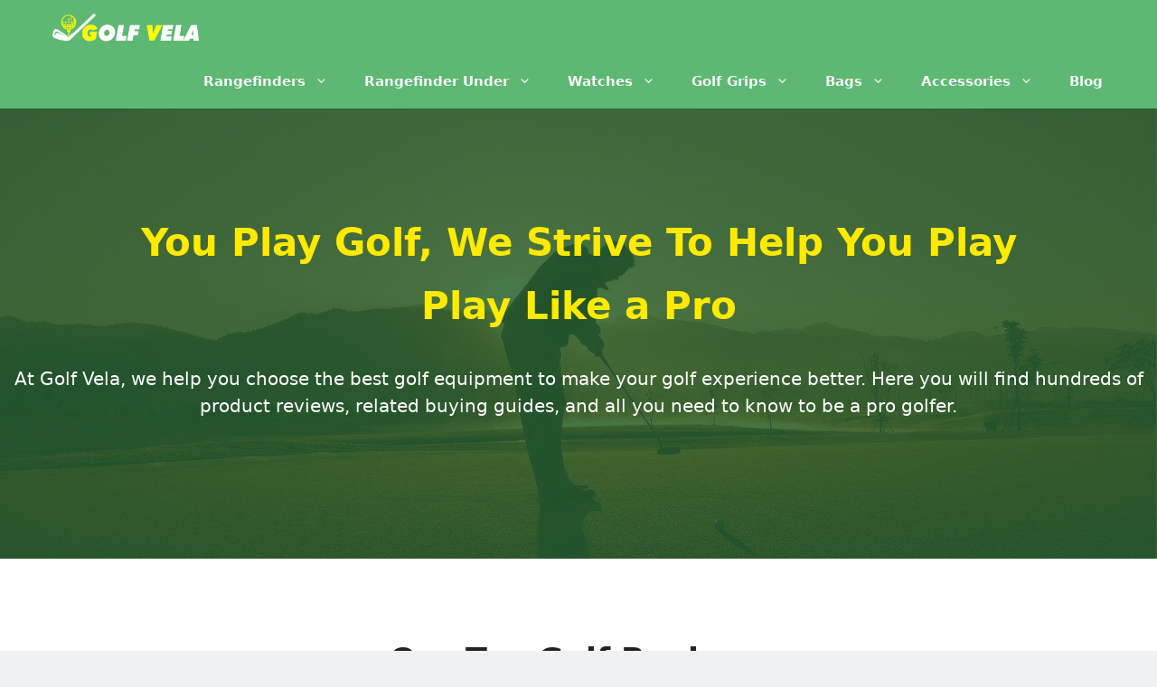

--- FILE ---
content_type: text/html; charset=UTF-8
request_url: https://golfvela.com/
body_size: 25647
content:
<!DOCTYPE html>
<html lang="en-US">
<head>
	<meta charset="UTF-8">
	<meta name='robots' content='index, follow, max-image-preview:large, max-snippet:-1, max-video-preview:-1' />
<script type="text/javascript">
var trackScrolling=false;
var trackScrollingPercentage=false;
var ScrollingPercentageNumber=25;
var stLogInterval=10*1000;
var cutOffTime=900;
var trackNoEvents=false;
var trackNoMaxTime=false;
var docTitle='Golf Vela, Equipment &#038; Course Reviews, Tips &#038; Guidance';
</script>
<meta name="viewport" content="width=device-width, initial-scale=1">
	<!-- This site is optimized with the Yoast SEO plugin v23.7 - https://yoast.com/wordpress/plugins/seo/ -->
	<title>Golf Vela, Equipment &amp; Course Reviews, Tips &amp; Guidance</title><style id="rocket-critical-css">:root{--wp-admin-theme-color:#007cba;--wp-admin-theme-color-darker-10:#006ba1;--wp-admin-theme-color-darker-20:#005a87}@media only screen and (max-width:768px){ul{display:inline-block;text-align:left}}body,html,li,p,ul{margin:0;padding:0;border:0}html{font-family:sans-serif;-webkit-text-size-adjust:100%;-ms-text-size-adjust:100%;-webkit-font-smoothing:antialiased;-moz-osx-font-smoothing:grayscale}main{display:block}html{box-sizing:border-box}*,::after,::before{box-sizing:inherit}button{font-family:inherit;font-size:100%;margin:0}::-moz-focus-inner{border-style:none;padding:0}:-moz-focusring{outline:1px dotted ButtonText}body,button{font-family:-apple-system,system-ui,BlinkMacSystemFont,"Segoe UI",Helvetica,Arial,sans-serif,"Apple Color Emoji","Segoe UI Emoji","Segoe UI Symbol";font-weight:400;text-transform:none;font-size:17px;line-height:1.5}p{margin-bottom:1.5em}ul{margin:0 0 1.5em 3em}ul{list-style:disc}li>ul{margin-bottom:0;margin-left:1.5em}img{height:auto;max-width:100%}button{background:#55555e;color:#fff;border:1px solid transparent;-webkit-appearance:button;padding:10px 20px}a,a:visited{text-decoration:none}.screen-reader-text{border:0;clip:rect(1px,1px,1px,1px);-webkit-clip-path:inset(50%);clip-path:inset(50%);height:1px;margin:-1px;overflow:hidden;padding:0;position:absolute!important;width:1px;word-wrap:normal!important}.main-navigation{z-index:100;padding:0;clear:both;display:block}.main-navigation a{display:block;text-decoration:none;font-weight:400;text-transform:none;font-size:15px}.main-navigation ul{list-style:none;margin:0;padding-left:0}.main-navigation .main-nav ul li a{padding-left:20px;padding-right:20px;line-height:60px}.inside-navigation{position:relative}.main-navigation .inside-navigation{display:flex;align-items:center;flex-wrap:wrap;justify-content:space-between}.main-navigation .main-nav>ul{display:flex;flex-wrap:wrap;align-items:center}.main-navigation li{position:relative}.nav-align-right .inside-navigation{justify-content:flex-end}.main-navigation ul ul{display:block;box-shadow:1px 1px 0 rgba(0,0,0,.1);float:left;position:absolute;left:-99999px;opacity:0;z-index:99999;width:200px;text-align:left;top:auto;height:0;overflow:hidden}.main-navigation ul ul a{display:block}.main-navigation ul ul li{width:100%}.main-navigation .main-nav ul ul li a{line-height:normal;padding:10px 20px;font-size:14px}.main-navigation .main-nav ul li.menu-item-has-children>a{padding-right:0;position:relative}.main-navigation.sub-menu-left .sub-menu{right:0}.menu-item-has-children .dropdown-menu-toggle{display:inline-block;height:100%;clear:both;padding-right:20px;padding-left:10px}.main-title{margin:0;font-size:25px;line-height:1.2em;word-wrap:break-word;font-weight:700;text-transform:none}.site-logo{display:inline-block;max-width:100%}.site-content{word-wrap:break-word}.site-content{display:flex}.grid-container{margin-left:auto;margin-right:auto;max-width:1200px}.site-main>*{margin-bottom:20px}.separate-containers .inside-article{padding:40px}.separate-containers .site-main{margin:20px}.separate-containers.no-sidebar .site-main{margin-left:0;margin-right:0}.separate-containers .site-main>:last-child{margin-bottom:0}.full-width-content .container.grid-container{max-width:100%}.full-width-content.no-sidebar.separate-containers .site-main{margin:0}.full-width-content.separate-containers .inside-article{padding:0}.gp-icon{display:inline-flex;align-self:center}.gp-icon svg{height:1em;width:1em;top:.125em;position:relative;fill:currentColor}.icon-menu-bars svg:nth-child(2){display:none}.container.grid-container{width:auto}.menu-toggle{display:none}.menu-toggle{padding:0 20px;line-height:60px;margin:0;font-weight:400;text-transform:none;font-size:15px}.menu-toggle .mobile-menu{padding-left:3px}.menu-toggle .gp-icon+.mobile-menu{padding-left:9px}button.menu-toggle{background-color:transparent;flex-grow:1;border:0;text-align:center}@media (max-width:768px){.site-content{flex-direction:column}.container .site-content .content-area{width:auto}#main{margin-left:0;margin-right:0}}.elementor-screen-only,.screen-reader-text{position:absolute;top:-10000em;width:1px;height:1px;margin:-1px;padding:0;overflow:hidden;clip:rect(0,0,0,0);border:0}.elementor-clearfix:after{content:"";display:block;clear:both;width:0;height:0}.elementor{-webkit-hyphens:manual;-ms-hyphens:manual;hyphens:manual}.elementor *,.elementor :after,.elementor :before{-webkit-box-sizing:border-box;box-sizing:border-box}.elementor .elementor-background-overlay{height:100%;width:100%;top:0;left:0;position:absolute}:root{--page-title-display:block}.elementor-section{position:relative}.elementor-section .elementor-container{display:-webkit-box;display:-ms-flexbox;display:flex;margin-right:auto;margin-left:auto;position:relative}@media (max-width:1024px){.elementor-section .elementor-container{-ms-flex-wrap:wrap;flex-wrap:wrap}}.elementor-section.elementor-section-boxed>.elementor-container{max-width:1140px}.elementor-section.elementor-section-stretched{position:relative;width:100%}.elementor-section.elementor-section-items-middle>.elementor-container{-webkit-box-align:center;-ms-flex-align:center;align-items:center}@media (min-width:768px){.elementor-section.elementor-section-height-full{height:100vh}.elementor-section.elementor-section-height-full>.elementor-container{height:100%}}.elementor-widget-wrap{position:relative;width:100%;-ms-flex-wrap:wrap;flex-wrap:wrap;-ms-flex-line-pack:start;align-content:flex-start}.elementor:not(.elementor-bc-flex-widget) .elementor-widget-wrap{display:-webkit-box;display:-ms-flexbox;display:flex}.elementor-widget-wrap>.elementor-element{width:100%}.elementor-widget{position:relative}.elementor-widget:not(:last-child){margin-bottom:20px}.elementor-column{min-height:1px}.elementor-column{position:relative;display:-webkit-box;display:-ms-flexbox;display:flex}.elementor-column-gap-default>.elementor-column>.elementor-element-populated{padding:10px}@media (min-width:768px){.elementor-column.elementor-col-100{width:100%}}@media (max-width:767px){.elementor-column{width:100%}}@media (min-width:1025px){#elementor-device-mode:after{content:"desktop"}}@media (min-width:768px) and (max-width:1024px){#elementor-device-mode:after{content:"tablet"}}@media (max-width:767px){#elementor-device-mode:after{content:"mobile"}}.elementor-widget-divider{--divider-border-style:none;--divider-border-width:1px;--divider-color:#2c2c2c;--divider-icon-size:20px;--divider-element-spacing:10px;--divider-pattern-height:24px;--divider-pattern-size:20px;--divider-pattern-url:none;--divider-pattern-repeat:repeat-x}.elementor-widget-divider .elementor-divider{display:-webkit-box;display:-ms-flexbox;display:flex}.elementor-widget-divider .elementor-divider-separator{display:-webkit-box;display:-ms-flexbox;display:flex;margin:0;direction:ltr}.elementor-widget-divider:not(.elementor-widget-divider--view-line_text):not(.elementor-widget-divider--view-line_icon) .elementor-divider-separator{border-top:var(--divider-border-width) var(--divider-border-style) var(--divider-color)}.elementor-heading-title{padding:0;margin:0;line-height:1}.elementor-kit-298{--e-global-color-primary:#6EC1E4;--e-global-color-secondary:#54595F;--e-global-color-text:#7A7A7A;--e-global-color-accent:#61CE70;--e-global-typography-primary-font-family:"Roboto";--e-global-typography-primary-font-weight:600;--e-global-typography-secondary-font-family:"Roboto Slab";--e-global-typography-secondary-font-weight:400;--e-global-typography-text-font-family:"Roboto";--e-global-typography-text-font-weight:400;--e-global-typography-accent-font-family:"Roboto";--e-global-typography-accent-font-weight:500}.elementor-section.elementor-section-boxed>.elementor-container{max-width:1140px}.elementor-widget:not(:last-child){margin-bottom:20px}@media (max-width:1024px){.elementor-section.elementor-section-boxed>.elementor-container{max-width:1025px}}@media (max-width:767px){.elementor-section.elementor-section-boxed>.elementor-container{max-width:768px}}.elementor-widget-heading .elementor-heading-title{color:var(--e-global-color-primary);font-family:var(--e-global-typography-primary-font-family),Sans-serif;font-weight:var(--e-global-typography-primary-font-weight)}.elementor-widget-text-editor{color:var(--e-global-color-text);font-family:var(--e-global-typography-text-font-family),Sans-serif;font-weight:var(--e-global-typography-text-font-weight)}.elementor-widget-divider{--divider-color:var( --e-global-color-secondary )}.elementor-296 .elementor-element.elementor-element-1eee0676>.elementor-container>.elementor-column>.elementor-widget-wrap{align-content:center;align-items:center}.elementor-296 .elementor-element.elementor-element-1eee0676:not(.elementor-motion-effects-element-type-background){background-image:url("https://golfvela.com/wp-content/uploads/2021/02/Best-Golf-accessories.jpg");background-position:center right;background-repeat:no-repeat;background-size:auto}.elementor-296 .elementor-element.elementor-element-1eee0676>.elementor-background-overlay{background-color:#05060C;opacity:0.66}.elementor-296 .elementor-element.elementor-element-67a3a83c>.elementor-container{max-width:1107px}.elementor-296 .elementor-element.elementor-element-462e4cf8{text-align:center}.elementor-296 .elementor-element.elementor-element-462e4cf8 .elementor-heading-title{color:#FFFFFF;font-family:"Roboto",Sans-serif;font-size:67px;font-weight:600}.elementor-296 .elementor-element.elementor-element-79f1e0e1{--divider-border-style:solid;--divider-color:#5DB873;--divider-border-width:3px}.elementor-296 .elementor-element.elementor-element-79f1e0e1 .elementor-divider-separator{width:13%;margin:0 auto;margin-center:0}.elementor-296 .elementor-element.elementor-element-79f1e0e1 .elementor-divider{text-align:center;padding-top:15px;padding-bottom:15px}.elementor-296 .elementor-element.elementor-element-1467a4c8 .elementor-text-editor{text-align:center}.elementor-296 .elementor-element.elementor-element-1467a4c8{color:#FFFFFF;font-family:"Roboto",Sans-serif;font-size:25px;font-weight:400;letter-spacing:0.2px}@media (max-width:1024px){.elementor-296 .elementor-element.elementor-element-1eee0676:not(.elementor-motion-effects-element-type-background){background-position:center center}.elementor-296 .elementor-element.elementor-element-462e4cf8 .elementor-heading-title{font-size:46px}}@media (max-width:767px){.elementor-296 .elementor-element.elementor-element-1eee0676:not(.elementor-motion-effects-element-type-background){background-position:center center}.elementor-296 .elementor-element.elementor-element-462e4cf8 .elementor-heading-title{font-size:23px}.elementor-296 .elementor-element.elementor-element-1467a4c8{font-size:17px}}.navigation-branding{display:flex;align-items:center;order:0;margin-right:10px}.navigation-branding img{position:relative;padding:10px 0;display:block}.navigation-branding>div+.main-title{margin-left:10px}.navigation-branding .main-title a{font-family:inherit;font-size:inherit;font-weight:inherit;text-transform:unset}.main-navigation .menu-toggle{flex-grow:1;width:auto}.main-navigation.has-branding .menu-toggle{flex-grow:0;padding-right:20px;order:2}.nav-align-right .navigation-branding{margin-right:auto}</style>
	<meta name="description" content="Find out all the golf equipment and gadgets to make you a pro golfer at GolfVela. Know how to play golf better, how to choose right products" />
	<link rel="canonical" href="https://golfvela.com/" />
	<meta property="og:locale" content="en_US" />
	<meta property="og:type" content="website" />
	<meta property="og:title" content="Golf Vela, Equipment &amp; Course Reviews, Tips &amp; Guidance" />
	<meta property="og:description" content="Find out all the golf equipment and gadgets to make you a pro golfer at GolfVela. Know how to play golf better, how to choose right products" />
	<meta property="og:url" content="https://golfvela.com/" />
	<meta property="og:site_name" content="Golf Vela" />
	<meta property="article:modified_time" content="2022-10-20T15:00:59+00:00" />
	<meta property="og:image" content="https://golfvela.com/wp-content/uploads/2022/10/golf-rangefinders-1024x480.webp" />
	<meta name="twitter:card" content="summary_large_image" />
	<script type="application/ld+json" class="yoast-schema-graph">{"@context":"https://schema.org","@graph":[{"@type":"WebPage","@id":"https://golfvela.com/","url":"https://golfvela.com/","name":"Golf Vela, Equipment & Course Reviews, Tips & Guidance","isPartOf":{"@id":"https://golfvela.com/#website"},"about":{"@id":"https://golfvela.com/#organization"},"primaryImageOfPage":{"@id":"https://golfvela.com/#primaryimage"},"image":{"@id":"https://golfvela.com/#primaryimage"},"thumbnailUrl":"https://golfvela.com/wp-content/uploads/2022/10/golf-rangefinders-1024x480.webp","datePublished":"2021-02-15T04:42:24+00:00","dateModified":"2022-10-20T15:00:59+00:00","description":"Find out all the golf equipment and gadgets to make you a pro golfer at GolfVela. Know how to play golf better, how to choose right products","breadcrumb":{"@id":"https://golfvela.com/#breadcrumb"},"inLanguage":"en-US","potentialAction":[{"@type":"ReadAction","target":["https://golfvela.com/"]}]},{"@type":"ImageObject","inLanguage":"en-US","@id":"https://golfvela.com/#primaryimage","url":"https://golfvela.com/wp-content/uploads/2022/10/golf-rangefinders-1024x480.webp","contentUrl":"https://golfvela.com/wp-content/uploads/2022/10/golf-rangefinders-1024x480.webp"},{"@type":"BreadcrumbList","@id":"https://golfvela.com/#breadcrumb","itemListElement":[{"@type":"ListItem","position":1,"name":"Home"}]},{"@type":"WebSite","@id":"https://golfvela.com/#website","url":"https://golfvela.com/","name":"Golf Vela","description":"Golf Accessories Under One umbrella","publisher":{"@id":"https://golfvela.com/#organization"},"potentialAction":[{"@type":"SearchAction","target":{"@type":"EntryPoint","urlTemplate":"https://golfvela.com/?s={search_term_string}"},"query-input":{"@type":"PropertyValueSpecification","valueRequired":true,"valueName":"search_term_string"}}],"inLanguage":"en-US"},{"@type":"Organization","@id":"https://golfvela.com/#organization","name":"Golf Vela","url":"https://golfvela.com/","logo":{"@type":"ImageObject","inLanguage":"en-US","@id":"https://golfvela.com/#/schema/logo/image/","url":"https://golfvela.com/wp-content/uploads/2021/02/Golf-Vela-The-Place-of-golfers.png","contentUrl":"https://golfvela.com/wp-content/uploads/2021/02/Golf-Vela-The-Place-of-golfers.png","width":700,"height":141,"caption":"Golf Vela"},"image":{"@id":"https://golfvela.com/#/schema/logo/image/"}}]}</script>
	<!-- / Yoast SEO plugin. -->


<link rel='dns-prefetch' href='//maps.googleapis.com' />
<link rel='dns-prefetch' href='//maps.gstatic.com' />
<link rel='dns-prefetch' href='//fonts.googleapis.com' />
<link rel='dns-prefetch' href='//fonts.gstatic.com' />
<link rel='dns-prefetch' href='//ajax.googleapis.com' />
<link rel='dns-prefetch' href='//apis.google.com' />
<link rel='dns-prefetch' href='//google-analytics.com' />
<link rel='dns-prefetch' href='//www.google-analytics.com' />
<link rel='dns-prefetch' href='//ssl.google-analytics.com' />
<link rel='dns-prefetch' href='//youtube.com' />
<link rel='dns-prefetch' href='//api.pinterest.com' />
<link rel='dns-prefetch' href='//cdnjs.cloudflare.com' />
<link rel='dns-prefetch' href='//pixel.wp.com' />
<link rel='dns-prefetch' href='//connect.facebook.net' />
<link rel='dns-prefetch' href='//platform.twitter.com' />
<link rel='dns-prefetch' href='//syndication.twitter.com' />
<link rel='dns-prefetch' href='//platform.instagram.com' />
<link rel='dns-prefetch' href='//disqus.com' />
<link rel='dns-prefetch' href='//sitename.disqus.com' />
<link rel='dns-prefetch' href='//s7.addthis.com' />
<link rel='dns-prefetch' href='//platform.linkedin.com' />
<link rel='dns-prefetch' href='//w.sharethis.com' />
<link rel='dns-prefetch' href='//s0.wp.com' />
<link rel='dns-prefetch' href='//s1.wp.com' />
<link rel='dns-prefetch' href='//s2.wp.com' />
<link rel='dns-prefetch' href='//s.gravatar.com' />
<link rel='dns-prefetch' href='//0.gravatar.com' />
<link rel='dns-prefetch' href='//2.gravatar.com' />
<link rel='dns-prefetch' href='//1.gravatar.com' />
<link rel='dns-prefetch' href='//stats.wp.com' />
<style id='wp-img-auto-sizes-contain-inline-css'>
img:is([sizes=auto i],[sizes^="auto," i]){contain-intrinsic-size:3000px 1500px}
/*# sourceURL=wp-img-auto-sizes-contain-inline-css */
</style>
<style id='wp-emoji-styles-inline-css'>

	img.wp-smiley, img.emoji {
		display: inline !important;
		border: none !important;
		box-shadow: none !important;
		height: 1em !important;
		width: 1em !important;
		margin: 0 0.07em !important;
		vertical-align: -0.1em !important;
		background: none !important;
		padding: 0 !important;
	}
/*# sourceURL=wp-emoji-styles-inline-css */
</style>
<style id='wp-block-library-inline-css'>
:root{--wp-block-synced-color:#7a00df;--wp-block-synced-color--rgb:122,0,223;--wp-bound-block-color:var(--wp-block-synced-color);--wp-editor-canvas-background:#ddd;--wp-admin-theme-color:#007cba;--wp-admin-theme-color--rgb:0,124,186;--wp-admin-theme-color-darker-10:#006ba1;--wp-admin-theme-color-darker-10--rgb:0,107,160.5;--wp-admin-theme-color-darker-20:#005a87;--wp-admin-theme-color-darker-20--rgb:0,90,135;--wp-admin-border-width-focus:2px}@media (min-resolution:192dpi){:root{--wp-admin-border-width-focus:1.5px}}.wp-element-button{cursor:pointer}:root .has-very-light-gray-background-color{background-color:#eee}:root .has-very-dark-gray-background-color{background-color:#313131}:root .has-very-light-gray-color{color:#eee}:root .has-very-dark-gray-color{color:#313131}:root .has-vivid-green-cyan-to-vivid-cyan-blue-gradient-background{background:linear-gradient(135deg,#00d084,#0693e3)}:root .has-purple-crush-gradient-background{background:linear-gradient(135deg,#34e2e4,#4721fb 50%,#ab1dfe)}:root .has-hazy-dawn-gradient-background{background:linear-gradient(135deg,#faaca8,#dad0ec)}:root .has-subdued-olive-gradient-background{background:linear-gradient(135deg,#fafae1,#67a671)}:root .has-atomic-cream-gradient-background{background:linear-gradient(135deg,#fdd79a,#004a59)}:root .has-nightshade-gradient-background{background:linear-gradient(135deg,#330968,#31cdcf)}:root .has-midnight-gradient-background{background:linear-gradient(135deg,#020381,#2874fc)}:root{--wp--preset--font-size--normal:16px;--wp--preset--font-size--huge:42px}.has-regular-font-size{font-size:1em}.has-larger-font-size{font-size:2.625em}.has-normal-font-size{font-size:var(--wp--preset--font-size--normal)}.has-huge-font-size{font-size:var(--wp--preset--font-size--huge)}.has-text-align-center{text-align:center}.has-text-align-left{text-align:left}.has-text-align-right{text-align:right}.has-fit-text{white-space:nowrap!important}#end-resizable-editor-section{display:none}.aligncenter{clear:both}.items-justified-left{justify-content:flex-start}.items-justified-center{justify-content:center}.items-justified-right{justify-content:flex-end}.items-justified-space-between{justify-content:space-between}.screen-reader-text{border:0;clip-path:inset(50%);height:1px;margin:-1px;overflow:hidden;padding:0;position:absolute;width:1px;word-wrap:normal!important}.screen-reader-text:focus{background-color:#ddd;clip-path:none;color:#444;display:block;font-size:1em;height:auto;left:5px;line-height:normal;padding:15px 23px 14px;text-decoration:none;top:5px;width:auto;z-index:100000}html :where(.has-border-color){border-style:solid}html :where([style*=border-top-color]){border-top-style:solid}html :where([style*=border-right-color]){border-right-style:solid}html :where([style*=border-bottom-color]){border-bottom-style:solid}html :where([style*=border-left-color]){border-left-style:solid}html :where([style*=border-width]){border-style:solid}html :where([style*=border-top-width]){border-top-style:solid}html :where([style*=border-right-width]){border-right-style:solid}html :where([style*=border-bottom-width]){border-bottom-style:solid}html :where([style*=border-left-width]){border-left-style:solid}html :where(img[class*=wp-image-]){height:auto;max-width:100%}:where(figure){margin:0 0 1em}html :where(.is-position-sticky){--wp-admin--admin-bar--position-offset:var(--wp-admin--admin-bar--height,0px)}@media screen and (max-width:600px){html :where(.is-position-sticky){--wp-admin--admin-bar--position-offset:0px}}

/*# sourceURL=wp-block-library-inline-css */
</style><style id='wp-block-heading-inline-css'>
h1:where(.wp-block-heading).has-background,h2:where(.wp-block-heading).has-background,h3:where(.wp-block-heading).has-background,h4:where(.wp-block-heading).has-background,h5:where(.wp-block-heading).has-background,h6:where(.wp-block-heading).has-background{padding:1.25em 2.375em}h1.has-text-align-left[style*=writing-mode]:where([style*=vertical-lr]),h1.has-text-align-right[style*=writing-mode]:where([style*=vertical-rl]),h2.has-text-align-left[style*=writing-mode]:where([style*=vertical-lr]),h2.has-text-align-right[style*=writing-mode]:where([style*=vertical-rl]),h3.has-text-align-left[style*=writing-mode]:where([style*=vertical-lr]),h3.has-text-align-right[style*=writing-mode]:where([style*=vertical-rl]),h4.has-text-align-left[style*=writing-mode]:where([style*=vertical-lr]),h4.has-text-align-right[style*=writing-mode]:where([style*=vertical-rl]),h5.has-text-align-left[style*=writing-mode]:where([style*=vertical-lr]),h5.has-text-align-right[style*=writing-mode]:where([style*=vertical-rl]),h6.has-text-align-left[style*=writing-mode]:where([style*=vertical-lr]),h6.has-text-align-right[style*=writing-mode]:where([style*=vertical-rl]){rotate:180deg}
/*# sourceURL=https://golfvela.com/wp-includes/blocks/heading/style.min.css */
</style>
<style id='wp-block-image-inline-css'>
.wp-block-image>a,.wp-block-image>figure>a{display:inline-block}.wp-block-image img{box-sizing:border-box;height:auto;max-width:100%;vertical-align:bottom}@media not (prefers-reduced-motion){.wp-block-image img.hide{visibility:hidden}.wp-block-image img.show{animation:show-content-image .4s}}.wp-block-image[style*=border-radius] img,.wp-block-image[style*=border-radius]>a{border-radius:inherit}.wp-block-image.has-custom-border img{box-sizing:border-box}.wp-block-image.aligncenter{text-align:center}.wp-block-image.alignfull>a,.wp-block-image.alignwide>a{width:100%}.wp-block-image.alignfull img,.wp-block-image.alignwide img{height:auto;width:100%}.wp-block-image .aligncenter,.wp-block-image .alignleft,.wp-block-image .alignright,.wp-block-image.aligncenter,.wp-block-image.alignleft,.wp-block-image.alignright{display:table}.wp-block-image .aligncenter>figcaption,.wp-block-image .alignleft>figcaption,.wp-block-image .alignright>figcaption,.wp-block-image.aligncenter>figcaption,.wp-block-image.alignleft>figcaption,.wp-block-image.alignright>figcaption{caption-side:bottom;display:table-caption}.wp-block-image .alignleft{float:left;margin:.5em 1em .5em 0}.wp-block-image .alignright{float:right;margin:.5em 0 .5em 1em}.wp-block-image .aligncenter{margin-left:auto;margin-right:auto}.wp-block-image :where(figcaption){margin-bottom:1em;margin-top:.5em}.wp-block-image.is-style-circle-mask img{border-radius:9999px}@supports ((-webkit-mask-image:none) or (mask-image:none)) or (-webkit-mask-image:none){.wp-block-image.is-style-circle-mask img{border-radius:0;-webkit-mask-image:url('data:image/svg+xml;utf8,<svg viewBox="0 0 100 100" xmlns="http://www.w3.org/2000/svg"><circle cx="50" cy="50" r="50"/></svg>');mask-image:url('data:image/svg+xml;utf8,<svg viewBox="0 0 100 100" xmlns="http://www.w3.org/2000/svg"><circle cx="50" cy="50" r="50"/></svg>');mask-mode:alpha;-webkit-mask-position:center;mask-position:center;-webkit-mask-repeat:no-repeat;mask-repeat:no-repeat;-webkit-mask-size:contain;mask-size:contain}}:root :where(.wp-block-image.is-style-rounded img,.wp-block-image .is-style-rounded img){border-radius:9999px}.wp-block-image figure{margin:0}.wp-lightbox-container{display:flex;flex-direction:column;position:relative}.wp-lightbox-container img{cursor:zoom-in}.wp-lightbox-container img:hover+button{opacity:1}.wp-lightbox-container button{align-items:center;backdrop-filter:blur(16px) saturate(180%);background-color:#5a5a5a40;border:none;border-radius:4px;cursor:zoom-in;display:flex;height:20px;justify-content:center;opacity:0;padding:0;position:absolute;right:16px;text-align:center;top:16px;width:20px;z-index:100}@media not (prefers-reduced-motion){.wp-lightbox-container button{transition:opacity .2s ease}}.wp-lightbox-container button:focus-visible{outline:3px auto #5a5a5a40;outline:3px auto -webkit-focus-ring-color;outline-offset:3px}.wp-lightbox-container button:hover{cursor:pointer;opacity:1}.wp-lightbox-container button:focus{opacity:1}.wp-lightbox-container button:focus,.wp-lightbox-container button:hover,.wp-lightbox-container button:not(:hover):not(:active):not(.has-background){background-color:#5a5a5a40;border:none}.wp-lightbox-overlay{box-sizing:border-box;cursor:zoom-out;height:100vh;left:0;overflow:hidden;position:fixed;top:0;visibility:hidden;width:100%;z-index:100000}.wp-lightbox-overlay .close-button{align-items:center;cursor:pointer;display:flex;justify-content:center;min-height:40px;min-width:40px;padding:0;position:absolute;right:calc(env(safe-area-inset-right) + 16px);top:calc(env(safe-area-inset-top) + 16px);z-index:5000000}.wp-lightbox-overlay .close-button:focus,.wp-lightbox-overlay .close-button:hover,.wp-lightbox-overlay .close-button:not(:hover):not(:active):not(.has-background){background:none;border:none}.wp-lightbox-overlay .lightbox-image-container{height:var(--wp--lightbox-container-height);left:50%;overflow:hidden;position:absolute;top:50%;transform:translate(-50%,-50%);transform-origin:top left;width:var(--wp--lightbox-container-width);z-index:9999999999}.wp-lightbox-overlay .wp-block-image{align-items:center;box-sizing:border-box;display:flex;height:100%;justify-content:center;margin:0;position:relative;transform-origin:0 0;width:100%;z-index:3000000}.wp-lightbox-overlay .wp-block-image img{height:var(--wp--lightbox-image-height);min-height:var(--wp--lightbox-image-height);min-width:var(--wp--lightbox-image-width);width:var(--wp--lightbox-image-width)}.wp-lightbox-overlay .wp-block-image figcaption{display:none}.wp-lightbox-overlay button{background:none;border:none}.wp-lightbox-overlay .scrim{background-color:#fff;height:100%;opacity:.9;position:absolute;width:100%;z-index:2000000}.wp-lightbox-overlay.active{visibility:visible}@media not (prefers-reduced-motion){.wp-lightbox-overlay.active{animation:turn-on-visibility .25s both}.wp-lightbox-overlay.active img{animation:turn-on-visibility .35s both}.wp-lightbox-overlay.show-closing-animation:not(.active){animation:turn-off-visibility .35s both}.wp-lightbox-overlay.show-closing-animation:not(.active) img{animation:turn-off-visibility .25s both}.wp-lightbox-overlay.zoom.active{animation:none;opacity:1;visibility:visible}.wp-lightbox-overlay.zoom.active .lightbox-image-container{animation:lightbox-zoom-in .4s}.wp-lightbox-overlay.zoom.active .lightbox-image-container img{animation:none}.wp-lightbox-overlay.zoom.active .scrim{animation:turn-on-visibility .4s forwards}.wp-lightbox-overlay.zoom.show-closing-animation:not(.active){animation:none}.wp-lightbox-overlay.zoom.show-closing-animation:not(.active) .lightbox-image-container{animation:lightbox-zoom-out .4s}.wp-lightbox-overlay.zoom.show-closing-animation:not(.active) .lightbox-image-container img{animation:none}.wp-lightbox-overlay.zoom.show-closing-animation:not(.active) .scrim{animation:turn-off-visibility .4s forwards}}@keyframes show-content-image{0%{visibility:hidden}99%{visibility:hidden}to{visibility:visible}}@keyframes turn-on-visibility{0%{opacity:0}to{opacity:1}}@keyframes turn-off-visibility{0%{opacity:1;visibility:visible}99%{opacity:0;visibility:visible}to{opacity:0;visibility:hidden}}@keyframes lightbox-zoom-in{0%{transform:translate(calc((-100vw + var(--wp--lightbox-scrollbar-width))/2 + var(--wp--lightbox-initial-left-position)),calc(-50vh + var(--wp--lightbox-initial-top-position))) scale(var(--wp--lightbox-scale))}to{transform:translate(-50%,-50%) scale(1)}}@keyframes lightbox-zoom-out{0%{transform:translate(-50%,-50%) scale(1);visibility:visible}99%{visibility:visible}to{transform:translate(calc((-100vw + var(--wp--lightbox-scrollbar-width))/2 + var(--wp--lightbox-initial-left-position)),calc(-50vh + var(--wp--lightbox-initial-top-position))) scale(var(--wp--lightbox-scale));visibility:hidden}}
/*# sourceURL=https://golfvela.com/wp-includes/blocks/image/style.min.css */
</style>
<style id='wp-block-paragraph-inline-css'>
.is-small-text{font-size:.875em}.is-regular-text{font-size:1em}.is-large-text{font-size:2.25em}.is-larger-text{font-size:3em}.has-drop-cap:not(:focus):first-letter{float:left;font-size:8.4em;font-style:normal;font-weight:100;line-height:.68;margin:.05em .1em 0 0;text-transform:uppercase}body.rtl .has-drop-cap:not(:focus):first-letter{float:none;margin-left:.1em}p.has-drop-cap.has-background{overflow:hidden}:root :where(p.has-background){padding:1.25em 2.375em}:where(p.has-text-color:not(.has-link-color)) a{color:inherit}p.has-text-align-left[style*="writing-mode:vertical-lr"],p.has-text-align-right[style*="writing-mode:vertical-rl"]{rotate:180deg}
/*# sourceURL=https://golfvela.com/wp-includes/blocks/paragraph/style.min.css */
</style>
<style id='wp-block-separator-inline-css'>
@charset "UTF-8";.wp-block-separator{border:none;border-top:2px solid}:root :where(.wp-block-separator.is-style-dots){height:auto;line-height:1;text-align:center}:root :where(.wp-block-separator.is-style-dots):before{color:currentColor;content:"···";font-family:serif;font-size:1.5em;letter-spacing:2em;padding-left:2em}.wp-block-separator.is-style-dots{background:none!important;border:none!important}
/*# sourceURL=https://golfvela.com/wp-includes/blocks/separator/style.min.css */
</style>
<style id='wp-block-spacer-inline-css'>
.wp-block-spacer{clear:both}
/*# sourceURL=https://golfvela.com/wp-includes/blocks/spacer/style.min.css */
</style>
<style id='global-styles-inline-css'>
:root{--wp--preset--aspect-ratio--square: 1;--wp--preset--aspect-ratio--4-3: 4/3;--wp--preset--aspect-ratio--3-4: 3/4;--wp--preset--aspect-ratio--3-2: 3/2;--wp--preset--aspect-ratio--2-3: 2/3;--wp--preset--aspect-ratio--16-9: 16/9;--wp--preset--aspect-ratio--9-16: 9/16;--wp--preset--color--black: #000000;--wp--preset--color--cyan-bluish-gray: #abb8c3;--wp--preset--color--white: #ffffff;--wp--preset--color--pale-pink: #f78da7;--wp--preset--color--vivid-red: #cf2e2e;--wp--preset--color--luminous-vivid-orange: #ff6900;--wp--preset--color--luminous-vivid-amber: #fcb900;--wp--preset--color--light-green-cyan: #7bdcb5;--wp--preset--color--vivid-green-cyan: #00d084;--wp--preset--color--pale-cyan-blue: #8ed1fc;--wp--preset--color--vivid-cyan-blue: #0693e3;--wp--preset--color--vivid-purple: #9b51e0;--wp--preset--color--contrast: var(--contrast);--wp--preset--color--contrast-2: var(--contrast-2);--wp--preset--color--contrast-3: var(--contrast-3);--wp--preset--color--base: var(--base);--wp--preset--color--base-2: var(--base-2);--wp--preset--color--base-3: var(--base-3);--wp--preset--color--accent: var(--accent);--wp--preset--gradient--vivid-cyan-blue-to-vivid-purple: linear-gradient(135deg,rgb(6,147,227) 0%,rgb(155,81,224) 100%);--wp--preset--gradient--light-green-cyan-to-vivid-green-cyan: linear-gradient(135deg,rgb(122,220,180) 0%,rgb(0,208,130) 100%);--wp--preset--gradient--luminous-vivid-amber-to-luminous-vivid-orange: linear-gradient(135deg,rgb(252,185,0) 0%,rgb(255,105,0) 100%);--wp--preset--gradient--luminous-vivid-orange-to-vivid-red: linear-gradient(135deg,rgb(255,105,0) 0%,rgb(207,46,46) 100%);--wp--preset--gradient--very-light-gray-to-cyan-bluish-gray: linear-gradient(135deg,rgb(238,238,238) 0%,rgb(169,184,195) 100%);--wp--preset--gradient--cool-to-warm-spectrum: linear-gradient(135deg,rgb(74,234,220) 0%,rgb(151,120,209) 20%,rgb(207,42,186) 40%,rgb(238,44,130) 60%,rgb(251,105,98) 80%,rgb(254,248,76) 100%);--wp--preset--gradient--blush-light-purple: linear-gradient(135deg,rgb(255,206,236) 0%,rgb(152,150,240) 100%);--wp--preset--gradient--blush-bordeaux: linear-gradient(135deg,rgb(254,205,165) 0%,rgb(254,45,45) 50%,rgb(107,0,62) 100%);--wp--preset--gradient--luminous-dusk: linear-gradient(135deg,rgb(255,203,112) 0%,rgb(199,81,192) 50%,rgb(65,88,208) 100%);--wp--preset--gradient--pale-ocean: linear-gradient(135deg,rgb(255,245,203) 0%,rgb(182,227,212) 50%,rgb(51,167,181) 100%);--wp--preset--gradient--electric-grass: linear-gradient(135deg,rgb(202,248,128) 0%,rgb(113,206,126) 100%);--wp--preset--gradient--midnight: linear-gradient(135deg,rgb(2,3,129) 0%,rgb(40,116,252) 100%);--wp--preset--font-size--small: 13px;--wp--preset--font-size--medium: 20px;--wp--preset--font-size--large: 36px;--wp--preset--font-size--x-large: 42px;--wp--preset--spacing--20: 0.44rem;--wp--preset--spacing--30: 0.67rem;--wp--preset--spacing--40: 1rem;--wp--preset--spacing--50: 1.5rem;--wp--preset--spacing--60: 2.25rem;--wp--preset--spacing--70: 3.38rem;--wp--preset--spacing--80: 5.06rem;--wp--preset--shadow--natural: 6px 6px 9px rgba(0, 0, 0, 0.2);--wp--preset--shadow--deep: 12px 12px 50px rgba(0, 0, 0, 0.4);--wp--preset--shadow--sharp: 6px 6px 0px rgba(0, 0, 0, 0.2);--wp--preset--shadow--outlined: 6px 6px 0px -3px rgb(255, 255, 255), 6px 6px rgb(0, 0, 0);--wp--preset--shadow--crisp: 6px 6px 0px rgb(0, 0, 0);}:where(.is-layout-flex){gap: 0.5em;}:where(.is-layout-grid){gap: 0.5em;}body .is-layout-flex{display: flex;}.is-layout-flex{flex-wrap: wrap;align-items: center;}.is-layout-flex > :is(*, div){margin: 0;}body .is-layout-grid{display: grid;}.is-layout-grid > :is(*, div){margin: 0;}:where(.wp-block-columns.is-layout-flex){gap: 2em;}:where(.wp-block-columns.is-layout-grid){gap: 2em;}:where(.wp-block-post-template.is-layout-flex){gap: 1.25em;}:where(.wp-block-post-template.is-layout-grid){gap: 1.25em;}.has-black-color{color: var(--wp--preset--color--black) !important;}.has-cyan-bluish-gray-color{color: var(--wp--preset--color--cyan-bluish-gray) !important;}.has-white-color{color: var(--wp--preset--color--white) !important;}.has-pale-pink-color{color: var(--wp--preset--color--pale-pink) !important;}.has-vivid-red-color{color: var(--wp--preset--color--vivid-red) !important;}.has-luminous-vivid-orange-color{color: var(--wp--preset--color--luminous-vivid-orange) !important;}.has-luminous-vivid-amber-color{color: var(--wp--preset--color--luminous-vivid-amber) !important;}.has-light-green-cyan-color{color: var(--wp--preset--color--light-green-cyan) !important;}.has-vivid-green-cyan-color{color: var(--wp--preset--color--vivid-green-cyan) !important;}.has-pale-cyan-blue-color{color: var(--wp--preset--color--pale-cyan-blue) !important;}.has-vivid-cyan-blue-color{color: var(--wp--preset--color--vivid-cyan-blue) !important;}.has-vivid-purple-color{color: var(--wp--preset--color--vivid-purple) !important;}.has-black-background-color{background-color: var(--wp--preset--color--black) !important;}.has-cyan-bluish-gray-background-color{background-color: var(--wp--preset--color--cyan-bluish-gray) !important;}.has-white-background-color{background-color: var(--wp--preset--color--white) !important;}.has-pale-pink-background-color{background-color: var(--wp--preset--color--pale-pink) !important;}.has-vivid-red-background-color{background-color: var(--wp--preset--color--vivid-red) !important;}.has-luminous-vivid-orange-background-color{background-color: var(--wp--preset--color--luminous-vivid-orange) !important;}.has-luminous-vivid-amber-background-color{background-color: var(--wp--preset--color--luminous-vivid-amber) !important;}.has-light-green-cyan-background-color{background-color: var(--wp--preset--color--light-green-cyan) !important;}.has-vivid-green-cyan-background-color{background-color: var(--wp--preset--color--vivid-green-cyan) !important;}.has-pale-cyan-blue-background-color{background-color: var(--wp--preset--color--pale-cyan-blue) !important;}.has-vivid-cyan-blue-background-color{background-color: var(--wp--preset--color--vivid-cyan-blue) !important;}.has-vivid-purple-background-color{background-color: var(--wp--preset--color--vivid-purple) !important;}.has-black-border-color{border-color: var(--wp--preset--color--black) !important;}.has-cyan-bluish-gray-border-color{border-color: var(--wp--preset--color--cyan-bluish-gray) !important;}.has-white-border-color{border-color: var(--wp--preset--color--white) !important;}.has-pale-pink-border-color{border-color: var(--wp--preset--color--pale-pink) !important;}.has-vivid-red-border-color{border-color: var(--wp--preset--color--vivid-red) !important;}.has-luminous-vivid-orange-border-color{border-color: var(--wp--preset--color--luminous-vivid-orange) !important;}.has-luminous-vivid-amber-border-color{border-color: var(--wp--preset--color--luminous-vivid-amber) !important;}.has-light-green-cyan-border-color{border-color: var(--wp--preset--color--light-green-cyan) !important;}.has-vivid-green-cyan-border-color{border-color: var(--wp--preset--color--vivid-green-cyan) !important;}.has-pale-cyan-blue-border-color{border-color: var(--wp--preset--color--pale-cyan-blue) !important;}.has-vivid-cyan-blue-border-color{border-color: var(--wp--preset--color--vivid-cyan-blue) !important;}.has-vivid-purple-border-color{border-color: var(--wp--preset--color--vivid-purple) !important;}.has-vivid-cyan-blue-to-vivid-purple-gradient-background{background: var(--wp--preset--gradient--vivid-cyan-blue-to-vivid-purple) !important;}.has-light-green-cyan-to-vivid-green-cyan-gradient-background{background: var(--wp--preset--gradient--light-green-cyan-to-vivid-green-cyan) !important;}.has-luminous-vivid-amber-to-luminous-vivid-orange-gradient-background{background: var(--wp--preset--gradient--luminous-vivid-amber-to-luminous-vivid-orange) !important;}.has-luminous-vivid-orange-to-vivid-red-gradient-background{background: var(--wp--preset--gradient--luminous-vivid-orange-to-vivid-red) !important;}.has-very-light-gray-to-cyan-bluish-gray-gradient-background{background: var(--wp--preset--gradient--very-light-gray-to-cyan-bluish-gray) !important;}.has-cool-to-warm-spectrum-gradient-background{background: var(--wp--preset--gradient--cool-to-warm-spectrum) !important;}.has-blush-light-purple-gradient-background{background: var(--wp--preset--gradient--blush-light-purple) !important;}.has-blush-bordeaux-gradient-background{background: var(--wp--preset--gradient--blush-bordeaux) !important;}.has-luminous-dusk-gradient-background{background: var(--wp--preset--gradient--luminous-dusk) !important;}.has-pale-ocean-gradient-background{background: var(--wp--preset--gradient--pale-ocean) !important;}.has-electric-grass-gradient-background{background: var(--wp--preset--gradient--electric-grass) !important;}.has-midnight-gradient-background{background: var(--wp--preset--gradient--midnight) !important;}.has-small-font-size{font-size: var(--wp--preset--font-size--small) !important;}.has-medium-font-size{font-size: var(--wp--preset--font-size--medium) !important;}.has-large-font-size{font-size: var(--wp--preset--font-size--large) !important;}.has-x-large-font-size{font-size: var(--wp--preset--font-size--x-large) !important;}
/*# sourceURL=global-styles-inline-css */
</style>

<style id='classic-theme-styles-inline-css'>
/*! This file is auto-generated */
.wp-block-button__link{color:#fff;background-color:#32373c;border-radius:9999px;box-shadow:none;text-decoration:none;padding:calc(.667em + 2px) calc(1.333em + 2px);font-size:1.125em}.wp-block-file__button{background:#32373c;color:#fff;text-decoration:none}
/*# sourceURL=/wp-includes/css/classic-themes.min.css */
</style>
<link data-minify="1" rel='preload'  href='https://golfvela.com/wp-content/cache/min/1/wp-content/plugins/nichetable/dist/blocks.style.build-0656dcc6ce8e9fd2d1ab6f7ffba874a7.css' data-rocket-async="style" as="style" onload="this.onload=null;this.rel='stylesheet'" media='all' />
<link rel='preload'  href='https://golfvela.com/wp-content/themes/generatepress/assets/css/components/widget-areas.min.css?ver=3.5.1' data-rocket-async="style" as="style" onload="this.onload=null;this.rel='stylesheet'" media='all' />
<link rel='preload'  href='https://golfvela.com/wp-content/themes/generatepress/assets/css/main.min.css?ver=3.5.1' data-rocket-async="style" as="style" onload="this.onload=null;this.rel='stylesheet'" media='all' />
<style id='generate-style-inline-css'>
body{background-color:#eff1f2;color:#222222;}a{color:#1e73be;}a:hover, a:focus, a:active{color:#000000;}.grid-container{max-width:1300px;}.wp-block-group__inner-container{max-width:1300px;margin-left:auto;margin-right:auto;}.site-header .header-image{width:400px;}:root{--contrast:#222222;--contrast-2:#575760;--contrast-3:#b2b2be;--base:#f0f0f0;--base-2:#f7f8f9;--base-3:#ffffff;--accent:#1e73be;}:root .has-contrast-color{color:var(--contrast);}:root .has-contrast-background-color{background-color:var(--contrast);}:root .has-contrast-2-color{color:var(--contrast-2);}:root .has-contrast-2-background-color{background-color:var(--contrast-2);}:root .has-contrast-3-color{color:var(--contrast-3);}:root .has-contrast-3-background-color{background-color:var(--contrast-3);}:root .has-base-color{color:var(--base);}:root .has-base-background-color{background-color:var(--base);}:root .has-base-2-color{color:var(--base-2);}:root .has-base-2-background-color{background-color:var(--base-2);}:root .has-base-3-color{color:var(--base-3);}:root .has-base-3-background-color{background-color:var(--base-3);}:root .has-accent-color{color:var(--accent);}:root .has-accent-background-color{background-color:var(--accent);}body, button, input, select, textarea{font-family:-apple-system, system-ui, BlinkMacSystemFont, "Segoe UI", Helvetica, Arial, sans-serif, "Apple Color Emoji", "Segoe UI Emoji", "Segoe UI Symbol";}body{line-height:1.5;}.entry-content > [class*="wp-block-"]:not(:last-child):not(.wp-block-heading){margin-bottom:1.5em;}.main-navigation a, .menu-toggle{font-weight:bold;}.main-navigation .main-nav ul ul li a{font-size:14px;}.sidebar .widget, .footer-widgets .widget{font-size:17px;}@media (max-width:768px){.main-title{font-size:20px;}h1{font-size:31px;}h2{font-size:27px;}h3{font-size:24px;}h4{font-size:22px;}h5{font-size:19px;}}.top-bar{background-color:#636363;color:#ffffff;}.top-bar a{color:#ffffff;}.top-bar a:hover{color:#303030;}.site-header{background-color:#ffffff;}.main-title a,.main-title a:hover{color:#f7f8f9;}.site-description{color:#757575;}.main-navigation,.main-navigation ul ul{background-color:#5db873;}.main-navigation .main-nav ul li a, .main-navigation .menu-toggle, .main-navigation .menu-bar-items{color:#f7f8f9;}.main-navigation .main-nav ul li:not([class*="current-menu-"]):hover > a, .main-navigation .main-nav ul li:not([class*="current-menu-"]):focus > a, .main-navigation .main-nav ul li.sfHover:not([class*="current-menu-"]) > a, .main-navigation .menu-bar-item:hover > a, .main-navigation .menu-bar-item.sfHover > a{color:#f7f8f9;background-color:#4f9b63;}button.menu-toggle:hover,button.menu-toggle:focus{color:#f7f8f9;}.main-navigation .main-nav ul li[class*="current-menu-"] > a{color:#ffffff;background-color:#4f9b63;}.navigation-search input[type="search"],.navigation-search input[type="search"]:active, .navigation-search input[type="search"]:focus, .main-navigation .main-nav ul li.search-item.active > a, .main-navigation .menu-bar-items .search-item.active > a{color:#f7f8f9;background-color:#4f9b63;}.main-navigation ul ul{background-color:#4f9b63;}.main-navigation .main-nav ul ul li a{color:#eff1f2;}.main-navigation .main-nav ul ul li:not([class*="current-menu-"]):hover > a,.main-navigation .main-nav ul ul li:not([class*="current-menu-"]):focus > a, .main-navigation .main-nav ul ul li.sfHover:not([class*="current-menu-"]) > a{color:#ffff00;background-color:#034f12;}.main-navigation .main-nav ul ul li[class*="current-menu-"] > a{color:#ffff00;background-color:#034f12;}.separate-containers .inside-article, .separate-containers .comments-area, .separate-containers .page-header, .one-container .container, .separate-containers .paging-navigation, .inside-page-header{background-color:#ffffff;}.entry-title a{color:#222222;}.entry-title a:hover{color:#55555e;}.entry-meta{color:#595959;}.sidebar .widget{background-color:#ffffff;}.footer-widgets{color:#ffffff;background-color:#5db873;}.footer-widgets .widget-title{color:#ffffff;}.site-info{color:#ffffff;background-color:#5db873;}.site-info a{color:#ffffff;}.site-info a:hover{color:#f1c40f;}.footer-bar .widget_nav_menu .current-menu-item a{color:#f1c40f;}input[type="text"],input[type="email"],input[type="url"],input[type="password"],input[type="search"],input[type="tel"],input[type="number"],textarea,select{color:#666666;background-color:#fafafa;border-color:#cccccc;}input[type="text"]:focus,input[type="email"]:focus,input[type="url"]:focus,input[type="password"]:focus,input[type="search"]:focus,input[type="tel"]:focus,input[type="number"]:focus,textarea:focus,select:focus{color:#666666;background-color:#ffffff;border-color:#bfbfbf;}button,html input[type="button"],input[type="reset"],input[type="submit"],a.button,a.wp-block-button__link:not(.has-background){color:#ffffff;background-color:#55555e;}button:hover,html input[type="button"]:hover,input[type="reset"]:hover,input[type="submit"]:hover,a.button:hover,button:focus,html input[type="button"]:focus,input[type="reset"]:focus,input[type="submit"]:focus,a.button:focus,a.wp-block-button__link:not(.has-background):active,a.wp-block-button__link:not(.has-background):focus,a.wp-block-button__link:not(.has-background):hover{color:#ffffff;background-color:#3f4047;}a.generate-back-to-top{background-color:rgba( 0,0,0,0.4 );color:#ffffff;}a.generate-back-to-top:hover,a.generate-back-to-top:focus{background-color:rgba( 0,0,0,0.6 );color:#ffffff;}:root{--gp-search-modal-bg-color:var(--base-3);--gp-search-modal-text-color:var(--contrast);--gp-search-modal-overlay-bg-color:rgba(0,0,0,0.2);}@media (max-width: 768px){.main-navigation .menu-bar-item:hover > a, .main-navigation .menu-bar-item.sfHover > a{background:none;color:#f7f8f9;}}.inside-header{padding:20px 40px 20px 8px;}.nav-below-header .main-navigation .inside-navigation.grid-container, .nav-above-header .main-navigation .inside-navigation.grid-container{padding:0px 20px 0px 12px;}.site-main .wp-block-group__inner-container{padding:40px;}.separate-containers .paging-navigation{padding-top:20px;padding-bottom:20px;}.entry-content .alignwide, body:not(.no-sidebar) .entry-content .alignfull{margin-left:-40px;width:calc(100% + 80px);max-width:calc(100% + 80px);}.rtl .menu-item-has-children .dropdown-menu-toggle{padding-left:20px;}.rtl .main-navigation .main-nav ul li.menu-item-has-children > a{padding-right:20px;}@media (max-width:768px){.separate-containers .inside-article, .separate-containers .comments-area, .separate-containers .page-header, .separate-containers .paging-navigation, .one-container .site-content, .inside-page-header{padding:30px;}.site-main .wp-block-group__inner-container{padding:30px;}.inside-top-bar{padding-right:30px;padding-left:30px;}.inside-header{padding-right:30px;padding-left:30px;}.widget-area .widget{padding-top:30px;padding-right:30px;padding-bottom:30px;padding-left:30px;}.footer-widgets-container{padding-top:30px;padding-right:30px;padding-bottom:30px;padding-left:30px;}.inside-site-info{padding-right:30px;padding-left:30px;}.entry-content .alignwide, body:not(.no-sidebar) .entry-content .alignfull{margin-left:-30px;width:calc(100% + 60px);max-width:calc(100% + 60px);}.one-container .site-main .paging-navigation{margin-bottom:20px;}}/* End cached CSS */.is-right-sidebar{width:30%;}.is-left-sidebar{width:30%;}.site-content .content-area{width:100%;}@media (max-width: 768px){.main-navigation .menu-toggle,.sidebar-nav-mobile:not(#sticky-placeholder){display:block;}.main-navigation ul,.gen-sidebar-nav,.main-navigation:not(.slideout-navigation):not(.toggled) .main-nav > ul,.has-inline-mobile-toggle #site-navigation .inside-navigation > *:not(.navigation-search):not(.main-nav){display:none;}.nav-align-right .inside-navigation,.nav-align-center .inside-navigation{justify-content:space-between;}}
.dynamic-author-image-rounded{border-radius:100%;}.dynamic-featured-image, .dynamic-author-image{vertical-align:middle;}.one-container.blog .dynamic-content-template:not(:last-child), .one-container.archive .dynamic-content-template:not(:last-child){padding-bottom:0px;}.dynamic-entry-excerpt > p:last-child{margin-bottom:0px;}
.main-navigation .main-nav ul li a,.menu-toggle,.main-navigation .menu-bar-item > a{transition: line-height 300ms ease}.sticky-enabled .gen-sidebar-nav.is_stuck .main-navigation {margin-bottom: 0px;}.sticky-enabled .gen-sidebar-nav.is_stuck {z-index: 500;}.sticky-enabled .main-navigation.is_stuck {box-shadow: 0 2px 2px -2px rgba(0, 0, 0, .2);}.navigation-stick:not(.gen-sidebar-nav) {left: 0;right: 0;width: 100% !important;}.nav-float-right .navigation-stick {width: 100% !important;left: 0;}.nav-float-right .navigation-stick .navigation-branding {margin-right: auto;}.main-navigation.has-sticky-branding:not(.grid-container) .inside-navigation:not(.grid-container) .navigation-branding{margin-left: 10px;}
.navigation-branding .main-title{font-weight:bold;text-transform:none;font-size:25px;}@media (max-width: 768px){.navigation-branding .main-title{font-size:20px;}}
/*# sourceURL=generate-style-inline-css */
</style>
<link data-minify="1" rel='preload'  href='https://golfvela.com/wp-content/cache/min/1/wp-content/plugins/recent-posts-widget-with-thumbnails/public-e9447375c981c5423fd811d1f0f9ce2f.css' data-rocket-async="style" as="style" onload="this.onload=null;this.rel='stylesheet'" media='all' />
<link data-minify="1" rel='preload'  href='https://golfvela.com/wp-content/cache/min/1/wp-content/plugins/kadence-blocks/dist/style-blocks-rowlayout-956aa092f1d2f6276c49319830fc2939.css' data-rocket-async="style" as="style" onload="this.onload=null;this.rel='stylesheet'" media='all' />
<link data-minify="1" rel='preload'  href='https://golfvela.com/wp-content/cache/min/1/wp-content/plugins/kadence-blocks/dist/style-blocks-column-d4826e24b499ab52c79a49a92e9f6b48.css' data-rocket-async="style" as="style" onload="this.onload=null;this.rel='stylesheet'" media='all' />
<link data-minify="1" rel='preload'  href='https://golfvela.com/wp-content/cache/min/1/wp-content/plugins/kadence-blocks/dist/style-blocks-spacer-3e370a2b96e97028bc17f16f49a39b96.css' data-rocket-async="style" as="style" onload="this.onload=null;this.rel='stylesheet'" media='all' />
<link data-minify="1" rel='preload'  href='https://golfvela.com/wp-content/cache/min/1/wp-content/plugins/kadence-blocks/dist/style-blocks-advancedbtn-80aceea48270588b91254324bae94c70.css' data-rocket-async="style" as="style" onload="this.onload=null;this.rel='stylesheet'" media='all' />
<link rel='preload'  href='https://golfvela.com/wp-content/plugins/kadence-blocks/includes/assets/css/kb-button-deprecated-style.min.css?ver=3.3.3' data-rocket-async="style" as="style" onload="this.onload=null;this.rel='stylesheet'" media='all' />
<style id='kadence-blocks-global-variables-inline-css'>
:root {--global-kb-font-size-sm:clamp(0.8rem, 0.73rem + 0.217vw, 0.9rem);--global-kb-font-size-md:clamp(1.1rem, 0.995rem + 0.326vw, 1.25rem);--global-kb-font-size-lg:clamp(1.75rem, 1.576rem + 0.543vw, 2rem);--global-kb-font-size-xl:clamp(2.25rem, 1.728rem + 1.63vw, 3rem);--global-kb-font-size-xxl:clamp(2.5rem, 1.456rem + 3.26vw, 4rem);--global-kb-font-size-xxxl:clamp(2.75rem, 0.489rem + 7.065vw, 6rem);}:root {--global-palette1: #3182CE;--global-palette2: #2B6CB0;--global-palette3: #1A202C;--global-palette4: #2D3748;--global-palette5: #4A5568;--global-palette6: #718096;--global-palette7: #EDF2F7;--global-palette8: #F7FAFC;--global-palette9: #ffffff;}
/*# sourceURL=kadence-blocks-global-variables-inline-css */
</style>
<link rel='preload'  href='https://golfvela.com/wp-content/plugins/gp-premium/menu-plus/functions/css/navigation-branding-flex.min.css?ver=2.1.1' data-rocket-async="style" as="style" onload="this.onload=null;this.rel='stylesheet'" media='all' />
<style id='generate-navigation-branding-inline-css'>
.main-navigation.has-branding .inside-navigation.grid-container, .main-navigation.has-branding.grid-container .inside-navigation:not(.grid-container){padding:0px 40px 0px 40px;}.main-navigation.has-branding:not(.grid-container) .inside-navigation:not(.grid-container) .navigation-branding{margin-left:10px;}.navigation-branding img, .site-logo.mobile-header-logo img{height:60px;width:auto;}.navigation-branding .main-title{line-height:60px;}@media (max-width: 768px){.main-navigation.has-branding.nav-align-center .menu-bar-items, .main-navigation.has-sticky-branding.navigation-stick.nav-align-center .menu-bar-items{margin-left:auto;}.navigation-branding{margin-right:auto;margin-left:10px;}.navigation-branding .main-title, .mobile-header-navigation .site-logo{margin-left:10px;}.main-navigation.has-branding .inside-navigation.grid-container{padding:0px;}}
/*# sourceURL=generate-navigation-branding-inline-css */
</style>
<style id='kadence_blocks_css-inline-css'>
#kt-layout-id_711070-f2{margin-bottom:0px;}#kt-layout-id_711070-f2 > .kt-row-column-wrap{padding-top:var( --global-kb-row-default-top, 25px );padding-bottom:var( --global-kb-row-default-bottom, 25px );padding-top:var( --global-kb-row-default-top, var(--global-kb-spacing-sm, 1.5rem) );padding-bottom:var( --global-kb-row-default-bottom, var(--global-kb-spacing-sm, 1.5rem) );grid-template-columns:minmax(0, 1fr);}#kt-layout-id_711070-f2{background-image:url('https://golfvela.com/wp-content/uploads/2022/10/Golf-vela-All-in-one-solution.webp');background-size:cover;background-position:center center;background-attachment:scroll;background-repeat:no-repeat;}#kt-layout-id_711070-f2 > .kt-row-layout-overlay{opacity:0.84;background-color:#256032;}@media all and (max-width: 767px){#kt-layout-id_711070-f2 > .kt-row-column-wrap{grid-template-columns:minmax(0, 1fr);}}.kadence-column_062c76-ff > .kt-inside-inner-col{padding-left:0px;padding-right:0px;}.kadence-column_062c76-ff > .kt-inside-inner-col{column-gap:var(--global-kb-gap-sm, 1rem);}.kadence-column_062c76-ff > .kt-inside-inner-col{flex-direction:column;}.kadence-column_062c76-ff > .kt-inside-inner-col > .aligncenter{width:100%;}.wp-block-kadence-column.kadence-column_062c76-ff > .kt-inside-inner-col{margin-right:0px;margin-left:0px;}@media all and (max-width: 1024px){.kadence-column_062c76-ff > .kt-inside-inner-col{flex-direction:column;}}@media all and (max-width: 767px){.kadence-column_062c76-ff > .kt-inside-inner-col{flex-direction:column;}}#kt-layout-id_e011db-8a{margin-bottom:0px;}#kt-layout-id_e011db-8a > .kt-row-column-wrap{padding-top:var( --global-kb-row-default-top, 25px );padding-bottom:var( --global-kb-row-default-bottom, 25px );padding-top:var( --global-kb-row-default-top, var(--global-kb-spacing-sm, 1.5rem) );padding-bottom:var( --global-kb-row-default-bottom, var(--global-kb-spacing-sm, 1.5rem) );grid-template-columns:minmax(0, 1fr);}#kt-layout-id_e011db-8a{border-top-left-radius:0px;border-top-right-radius:0px;border-bottom-right-radius:0px;border-bottom-left-radius:0px;}#kt-layout-id_e011db-8a .kt-row-layout-bottom-sep{height:100px;}@media all and (max-width: 767px){#kt-layout-id_e011db-8a > .kt-row-column-wrap{grid-template-columns:minmax(0, 1fr);}}.kadence-column_a19bab-29 > .kt-inside-inner-col{column-gap:var(--global-kb-gap-sm, 1rem);}.kadence-column_a19bab-29 > .kt-inside-inner-col{flex-direction:column;}.kadence-column_a19bab-29 > .kt-inside-inner-col > .aligncenter{width:100%;}@media all and (max-width: 1024px){.kadence-column_a19bab-29 > .kt-inside-inner-col{flex-direction:column;}}@media all and (max-width: 767px){.kadence-column_a19bab-29 > .kt-inside-inner-col{flex-direction:column;}}#kt-layout-id_6817f8-c8{margin-bottom:0px;}#kt-layout-id_6817f8-c8 > .kt-row-column-wrap{column-gap:20px;padding-top:var( --global-kb-row-default-top, 25px );padding-bottom:var( --global-kb-row-default-bottom, 25px );padding-left:25px;padding-right:25px;grid-template-columns:minmax(0, calc(35% - ((20px * 2 )/3)))minmax(0, calc(35% - ((20px * 2 )/3)))minmax(0, calc(30% - ((20px * 2 )/3)));}@media all and (max-width: 767px){#kt-layout-id_6817f8-c8 > .kt-row-column-wrap{grid-template-columns:minmax(0, 1fr);}}.kadence-column_86958b-60 > .kt-inside-inner-col{padding-top:0px;padding-bottom:0px;padding-left:0px;padding-right:0px;}.kadence-column_86958b-60 > .kt-inside-inner-col{border-color:#5db873;border-top-width:2px;border-right-width:2px;border-bottom-width:2px;border-left-width:2px;}.kadence-column_86958b-60 > .kt-inside-inner-col,.kadence-column_86958b-60 > .kt-inside-inner-col:before{border-top-left-radius:0px;border-top-right-radius:0px;border-bottom-right-radius:0px;border-bottom-left-radius:0px;}.kadence-column_86958b-60 > .kt-inside-inner-col{column-gap:var(--global-kb-gap-sm, 1rem);}.kadence-column_86958b-60 > .kt-inside-inner-col{flex-direction:column;}.kadence-column_86958b-60 > .kt-inside-inner-col > .aligncenter{width:100%;}.wp-block-kadence-column.kadence-column_86958b-60 > .kt-inside-inner-col{margin-top:0px;margin-bottom:25px;margin-right:25px;margin-left:25px;}@media all and (max-width: 1024px){.kadence-column_86958b-60 > .kt-inside-inner-col{flex-direction:column;}}@media all and (max-width: 767px){.kadence-column_86958b-60 > .kt-inside-inner-col{flex-direction:column;}}.kadence-column_250f26-70 > .kt-inside-inner-col{padding-top:0px;padding-bottom:0px;padding-right:0px;}.kadence-column_250f26-70 > .kt-inside-inner-col{border-color:#5db873;border-top-width:2px;border-right-width:2px;border-bottom-width:2px;border-left-width:2px;}.kadence-column_250f26-70:hover > .kt-inside-inner-col{box-shadow:0px 0px 5px 0px rgba(0, 0, 0, 0.2);}.kadence-column_250f26-70 > .kt-inside-inner-col{column-gap:var(--global-kb-gap-sm, 1rem);}.kadence-column_250f26-70 > .kt-inside-inner-col{flex-direction:column;}.kadence-column_250f26-70 > .kt-inside-inner-col > .aligncenter{width:100%;}.wp-block-kadence-column.kadence-column_250f26-70 > .kt-inside-inner-col{margin-top:0px;margin-bottom:25px;margin-right:25px;margin-left:25px;}@media all and (max-width: 1024px){.kadence-column_250f26-70 > .kt-inside-inner-col{flex-direction:column;}}@media all and (max-width: 767px){.kadence-column_250f26-70 > .kt-inside-inner-col{flex-direction:column;}}.kadence-column_466987-88 > .kt-inside-inner-col{padding-top:0px;padding-bottom:0px;padding-left:0px;padding-right:0px;}.kadence-column_466987-88 > .kt-inside-inner-col{border-color:#5db873;border-top-width:2px;border-right-width:2px;border-bottom-width:2px;border-left-width:2px;}.kadence-column_466987-88:hover > .kt-inside-inner-col{box-shadow:rgba(0, 0, 0, 0.2) 0px 0px 14px 0px;}.kadence-column_466987-88 > .kt-inside-inner-col{column-gap:var(--global-kb-gap-sm, 1rem);}.kadence-column_466987-88 > .kt-inside-inner-col{flex-direction:column;}.kadence-column_466987-88 > .kt-inside-inner-col > .aligncenter{width:100%;}.wp-block-kadence-column.kadence-column_466987-88 > .kt-inside-inner-col{margin-top:0px;margin-bottom:0px;margin-right:0px;margin-left:0px;}@media all and (max-width: 1024px){.kadence-column_466987-88 > .kt-inside-inner-col{flex-direction:column;}}@media all and (max-width: 767px){.kadence-column_466987-88 > .kt-inside-inner-col{flex-direction:column;}}#kt-layout-id_b8d213-8f{margin-bottom:0px;}#kt-layout-id_b8d213-8f > .kt-row-column-wrap{column-gap:20px;padding-top:var( --global-kb-row-default-top, 25px );padding-bottom:var( --global-kb-row-default-bottom, 25px );padding-left:25px;padding-right:25px;grid-template-columns:minmax(0, calc(35% - ((20px * 2 )/3)))minmax(0, calc(35% - ((20px * 2 )/3)))minmax(0, calc(30% - ((20px * 2 )/3)));}@media all and (max-width: 767px){#kt-layout-id_b8d213-8f > .kt-row-column-wrap{grid-template-columns:minmax(0, 1fr);}}.kadence-column_452fae-f5 > .kt-inside-inner-col{padding-top:0px;padding-bottom:0px;padding-left:0px;padding-right:0px;}.kadence-column_452fae-f5 > .kt-inside-inner-col{border-color:#5db873;border-top-width:2px;border-right-width:2px;border-bottom-width:2px;border-left-width:2px;}.kadence-column_452fae-f5 > .kt-inside-inner-col,.kadence-column_452fae-f5 > .kt-inside-inner-col:before{border-top-left-radius:0px;border-top-right-radius:0px;border-bottom-right-radius:0px;border-bottom-left-radius:0px;}.kadence-column_452fae-f5:hover > .kt-inside-inner-col{box-shadow:rgba(0, 0, 0, 0.2) 0px 0px 14px 0px;}.kadence-column_452fae-f5 > .kt-inside-inner-col{column-gap:var(--global-kb-gap-sm, 1rem);}.kadence-column_452fae-f5 > .kt-inside-inner-col{flex-direction:column;}.kadence-column_452fae-f5 > .kt-inside-inner-col > .aligncenter{width:100%;}.wp-block-kadence-column.kadence-column_452fae-f5 > .kt-inside-inner-col{margin-top:0px;margin-bottom:25px;margin-right:25px;margin-left:25px;}@media all and (max-width: 1024px){.kadence-column_452fae-f5 > .kt-inside-inner-col{flex-direction:column;}}@media all and (max-width: 767px){.kadence-column_452fae-f5 > .kt-inside-inner-col{flex-direction:column;}}.kadence-column_9ac659-a9 > .kt-inside-inner-col{padding-top:0px;padding-bottom:0px;padding-right:0px;}.kadence-column_9ac659-a9 > .kt-inside-inner-col{border-color:#5db873;border-top-width:2px;border-right-width:2px;border-bottom-width:2px;border-left-width:2px;}.kadence-column_9ac659-a9:hover > .kt-inside-inner-col{box-shadow:rgba(0, 0, 0, 0.2) 0px 0px 14px 0px;}.kadence-column_9ac659-a9 > .kt-inside-inner-col{column-gap:var(--global-kb-gap-sm, 1rem);}.kadence-column_9ac659-a9 > .kt-inside-inner-col{flex-direction:column;}.kadence-column_9ac659-a9 > .kt-inside-inner-col > .aligncenter{width:100%;}.wp-block-kadence-column.kadence-column_9ac659-a9 > .kt-inside-inner-col{margin-top:0px;margin-bottom:25px;margin-right:25px;margin-left:25px;}@media all and (max-width: 1024px){.kadence-column_9ac659-a9 > .kt-inside-inner-col{flex-direction:column;}}@media all and (max-width: 767px){.kadence-column_9ac659-a9 > .kt-inside-inner-col{flex-direction:column;}}.kadence-column_f77569-e6 > .kt-inside-inner-col{padding-top:0px;padding-bottom:0px;padding-left:0px;padding-right:0px;}.kadence-column_f77569-e6 > .kt-inside-inner-col{border-color:#5db873;border-top-width:2px;border-right-width:2px;border-bottom-width:2px;border-left-width:2px;}.kadence-column_f77569-e6:hover > .kt-inside-inner-col{box-shadow:rgba(0, 0, 0, 0.2) 0px 0px 14px 0px;}.kadence-column_f77569-e6 > .kt-inside-inner-col{column-gap:var(--global-kb-gap-sm, 1rem);}.kadence-column_f77569-e6 > .kt-inside-inner-col{flex-direction:column;}.kadence-column_f77569-e6 > .kt-inside-inner-col > .aligncenter{width:100%;}.wp-block-kadence-column.kadence-column_f77569-e6 > .kt-inside-inner-col{margin-top:0px;margin-bottom:0px;margin-right:0px;margin-left:0px;}@media all and (max-width: 1024px){.kadence-column_f77569-e6 > .kt-inside-inner-col{flex-direction:column;}}@media all and (max-width: 767px){.kadence-column_f77569-e6 > .kt-inside-inner-col{flex-direction:column;}}.wp-block-kadence-spacer.kt-block-spacer-_104797-54 .kt-block-spacer{height:20px;}.wp-block-kadence-spacer.kt-block-spacer-_104797-54 .kt-divider{border-top-color:#5db873;width:89%;border-top-style:dashed;}#kt-layout-id_866154-5d{margin-bottom:0px;}#kt-layout-id_866154-5d > .kt-row-column-wrap{padding-top:var( --global-kb-row-default-top, 25px );padding-bottom:var( --global-kb-row-default-bottom, 25px );padding-left:30px;padding-right:30px;grid-template-columns:repeat(3, minmax(0, 1fr));}#kt-layout-id_866154-5d{border-color:#00d084;}#kt-layout-id_866154-5d a{color:#373636;}#kt-layout-id_866154-5d a:hover{color:#040000;}@media all and (max-width: 767px){#kt-layout-id_866154-5d > .kt-row-column-wrap{grid-template-columns:minmax(0, 1fr);}}.kadence-column_bb09ae-38 > .kt-inside-inner-col{padding-right:0px;}.kadence-column_bb09ae-38 > .kt-inside-inner-col{border-color:#5db873;border-top-width:1px;border-right-width:1px;border-bottom-width:1px;border-left-width:1px;}.kadence-column_bb09ae-38 > .kt-inside-inner-col{column-gap:var(--global-kb-gap-sm, 1rem);}.kadence-column_bb09ae-38 > .kt-inside-inner-col{flex-direction:column;}.kadence-column_bb09ae-38 > .kt-inside-inner-col > .aligncenter{width:100%;}.wp-block-kadence-column.kadence-column_bb09ae-38 > .kt-inside-inner-col{margin-right:0px;margin-left:0px;}@media all and (max-width: 1024px){.kadence-column_bb09ae-38 > .kt-inside-inner-col{flex-direction:column;}}@media all and (max-width: 767px){.kadence-column_bb09ae-38 > .kt-inside-inner-col{flex-direction:column;}}.kadence-column_b6f01a-f0 > .kt-inside-inner-col{border-color:#5db873;border-top-width:1px;border-right-width:1px;border-bottom-width:1px;border-left-width:1px;}.kadence-column_b6f01a-f0 > .kt-inside-inner-col{column-gap:var(--global-kb-gap-sm, 1rem);}.kadence-column_b6f01a-f0 > .kt-inside-inner-col{flex-direction:column;}.kadence-column_b6f01a-f0 > .kt-inside-inner-col > .aligncenter{width:100%;}@media all and (max-width: 1024px){.kadence-column_b6f01a-f0 > .kt-inside-inner-col{flex-direction:column;}}@media all and (max-width: 767px){.kadence-column_b6f01a-f0 > .kt-inside-inner-col{flex-direction:column;}}.kadence-column_ac7431-14 > .kt-inside-inner-col{border-color:#5db873;border-top-width:1px;border-right-width:1px;border-bottom-width:1px;border-left-width:1px;}.kadence-column_ac7431-14 > .kt-inside-inner-col{column-gap:var(--global-kb-gap-sm, 1rem);}.kadence-column_ac7431-14 > .kt-inside-inner-col{flex-direction:column;}.kadence-column_ac7431-14 > .kt-inside-inner-col > .aligncenter{width:100%;}@media all and (max-width: 1024px){.kadence-column_ac7431-14 > .kt-inside-inner-col{flex-direction:column;}}@media all and (max-width: 767px){.kadence-column_ac7431-14 > .kt-inside-inner-col{flex-direction:column;}}.kt-btns_93c6ad-4f .kt-btn-wrap-0{margin-right:5px;}.wp-block-kadence-advancedbtn.kt-btns_93c6ad-4f .kt-btn-wrap-0 .kt-button{color:#ffffff;background:#fe0101;border-color:#fe0101;border-style:solid;}.wp-block-kadence-advancedbtn.kt-btns_93c6ad-4f .kt-btn-wrap-0 .kt-button:hover, .wp-block-kadence-advancedbtn.kt-btns_93c6ad-4f .kt-btn-wrap-0 .kt-button:focus{color:#ffffff;border-color:#970808;}.wp-block-kadence-advancedbtn.kt-btns_93c6ad-4f .kt-btn-wrap-0 .kt-button::before{display:none;}.wp-block-kadence-advancedbtn.kt-btns_93c6ad-4f .kt-btn-wrap-0 .kt-button:hover, .wp-block-kadence-advancedbtn.kt-btns_93c6ad-4f .kt-btn-wrap-0 .kt-button:focus{background:#970808;}.wp-block-kadence-spacer.kt-block-spacer-_806266-41 .kt-block-spacer{height:20px;}.wp-block-kadence-spacer.kt-block-spacer-_806266-41 .kt-divider{border-top-color:#5db873;width:89%;border-top-style:dashed;}#kt-layout-id_af4d31-94{margin-bottom:0px;}#kt-layout-id_af4d31-94 > .kt-row-column-wrap{padding-top:var( --global-kb-row-default-top, 25px );padding-bottom:var( --global-kb-row-default-bottom, 25px );padding-left:30px;padding-right:30px;grid-template-columns:repeat(3, minmax(0, 1fr));}#kt-layout-id_af4d31-94{border-color:#00d084;}#kt-layout-id_af4d31-94 a{color:#373636;}#kt-layout-id_af4d31-94 a:hover{color:#040000;}@media all and (max-width: 767px){#kt-layout-id_af4d31-94 > .kt-row-column-wrap{grid-template-columns:minmax(0, 1fr);}}.kadence-column_0b3e48-c8 > .kt-inside-inner-col{border-color:#5db873;border-top-width:1px;border-right-width:1px;border-bottom-width:1px;border-left-width:1px;}.kadence-column_0b3e48-c8 > .kt-inside-inner-col{column-gap:var(--global-kb-gap-sm, 1rem);}.kadence-column_0b3e48-c8 > .kt-inside-inner-col{flex-direction:column;}.kadence-column_0b3e48-c8 > .kt-inside-inner-col > .aligncenter{width:100%;}@media all and (max-width: 1024px){.kadence-column_0b3e48-c8 > .kt-inside-inner-col{flex-direction:column;}}@media all and (max-width: 767px){.kadence-column_0b3e48-c8 > .kt-inside-inner-col{flex-direction:column;}}.kadence-column_55a45b-f5 > .kt-inside-inner-col{border-color:#5db873;border-top-width:1px;border-right-width:1px;border-bottom-width:1px;border-left-width:1px;}.kadence-column_55a45b-f5 > .kt-inside-inner-col{column-gap:var(--global-kb-gap-sm, 1rem);}.kadence-column_55a45b-f5 > .kt-inside-inner-col{flex-direction:column;}.kadence-column_55a45b-f5 > .kt-inside-inner-col > .aligncenter{width:100%;}@media all and (max-width: 1024px){.kadence-column_55a45b-f5 > .kt-inside-inner-col{flex-direction:column;}}@media all and (max-width: 767px){.kadence-column_55a45b-f5 > .kt-inside-inner-col{flex-direction:column;}}.kadence-column_ecd587-1a > .kt-inside-inner-col{border-color:#5db873;border-top-width:1px;border-right-width:1px;border-bottom-width:1px;border-left-width:1px;}.kadence-column_ecd587-1a > .kt-inside-inner-col{column-gap:var(--global-kb-gap-sm, 1rem);}.kadence-column_ecd587-1a > .kt-inside-inner-col{flex-direction:column;}.kadence-column_ecd587-1a > .kt-inside-inner-col > .aligncenter{width:100%;}@media all and (max-width: 1024px){.kadence-column_ecd587-1a > .kt-inside-inner-col{flex-direction:column;}}@media all and (max-width: 767px){.kadence-column_ecd587-1a > .kt-inside-inner-col{flex-direction:column;}}.kt-btns_a0954d-26 .kt-btn-wrap-0{margin-right:5px;}.wp-block-kadence-advancedbtn.kt-btns_a0954d-26 .kt-btn-wrap-0 .kt-button{color:#ffffff;background:#fe0101;border-color:#fe0101;border-style:solid;}.wp-block-kadence-advancedbtn.kt-btns_a0954d-26 .kt-btn-wrap-0 .kt-button:hover, .wp-block-kadence-advancedbtn.kt-btns_a0954d-26 .kt-btn-wrap-0 .kt-button:focus{color:#ffffff;border-color:#970808;}.wp-block-kadence-advancedbtn.kt-btns_a0954d-26 .kt-btn-wrap-0 .kt-button::before{display:none;}.wp-block-kadence-advancedbtn.kt-btns_a0954d-26 .kt-btn-wrap-0 .kt-button:hover, .wp-block-kadence-advancedbtn.kt-btns_a0954d-26 .kt-btn-wrap-0 .kt-button:focus{background:#970808;}.wp-block-kadence-spacer.kt-block-spacer-_269ecb-d7 .kt-block-spacer{height:20px;}.wp-block-kadence-spacer.kt-block-spacer-_269ecb-d7 .kt-divider{border-top-color:#5db873;width:89%;border-top-style:dashed;}#kt-layout-id_f18278-fb{margin-bottom:0px;}#kt-layout-id_f18278-fb > .kt-row-column-wrap{padding-top:var( --global-kb-row-default-top, 25px );padding-bottom:var( --global-kb-row-default-bottom, 25px );padding-left:30px;padding-right:30px;grid-template-columns:repeat(3, minmax(0, 1fr));}#kt-layout-id_f18278-fb{border-color:#00d084;}#kt-layout-id_f18278-fb a{color:#373636;}#kt-layout-id_f18278-fb a:hover{color:#040000;}@media all and (max-width: 767px){#kt-layout-id_f18278-fb > .kt-row-column-wrap{grid-template-columns:minmax(0, 1fr);}}.kadence-column_f3c9e8-39 > .kt-inside-inner-col{border-color:#5db873;border-top-width:1px;border-right-width:1px;border-bottom-width:1px;border-left-width:1px;}.kadence-column_f3c9e8-39 > .kt-inside-inner-col{column-gap:var(--global-kb-gap-sm, 1rem);}.kadence-column_f3c9e8-39 > .kt-inside-inner-col{flex-direction:column;}.kadence-column_f3c9e8-39 > .kt-inside-inner-col > .aligncenter{width:100%;}@media all and (max-width: 1024px){.kadence-column_f3c9e8-39 > .kt-inside-inner-col{flex-direction:column;}}@media all and (max-width: 767px){.kadence-column_f3c9e8-39 > .kt-inside-inner-col{flex-direction:column;}}.kadence-column_80197d-77 > .kt-inside-inner-col{border-color:#5db873;border-top-width:1px;border-right-width:1px;border-bottom-width:1px;border-left-width:1px;}.kadence-column_80197d-77 > .kt-inside-inner-col{column-gap:var(--global-kb-gap-sm, 1rem);}.kadence-column_80197d-77 > .kt-inside-inner-col{flex-direction:column;}.kadence-column_80197d-77 > .kt-inside-inner-col > .aligncenter{width:100%;}@media all and (max-width: 1024px){.kadence-column_80197d-77 > .kt-inside-inner-col{flex-direction:column;}}@media all and (max-width: 767px){.kadence-column_80197d-77 > .kt-inside-inner-col{flex-direction:column;}}.kadence-column_8afef5-53 > .kt-inside-inner-col{border-color:#5db873;border-top-width:1px;border-right-width:1px;border-bottom-width:1px;border-left-width:1px;}.kadence-column_8afef5-53 > .kt-inside-inner-col{column-gap:var(--global-kb-gap-sm, 1rem);}.kadence-column_8afef5-53 > .kt-inside-inner-col{flex-direction:column;}.kadence-column_8afef5-53 > .kt-inside-inner-col > .aligncenter{width:100%;}@media all and (max-width: 1024px){.kadence-column_8afef5-53 > .kt-inside-inner-col{flex-direction:column;}}@media all and (max-width: 767px){.kadence-column_8afef5-53 > .kt-inside-inner-col{flex-direction:column;}}.kt-btns_d0c51d-af .kt-btn-wrap-0{margin-right:5px;}.wp-block-kadence-advancedbtn.kt-btns_d0c51d-af .kt-btn-wrap-0 .kt-button{color:#ffffff;background:#fe0101;border-color:#fe0101;border-style:solid;}.wp-block-kadence-advancedbtn.kt-btns_d0c51d-af .kt-btn-wrap-0 .kt-button:hover, .wp-block-kadence-advancedbtn.kt-btns_d0c51d-af .kt-btn-wrap-0 .kt-button:focus{color:#ffffff;border-color:#970808;}.wp-block-kadence-advancedbtn.kt-btns_d0c51d-af .kt-btn-wrap-0 .kt-button::before{display:none;}.wp-block-kadence-advancedbtn.kt-btns_d0c51d-af .kt-btn-wrap-0 .kt-button:hover, .wp-block-kadence-advancedbtn.kt-btns_d0c51d-af .kt-btn-wrap-0 .kt-button:focus{background:#970808;}.wp-block-kadence-spacer.kt-block-spacer-_61b14b-3b .kt-block-spacer{height:20px;}.wp-block-kadence-spacer.kt-block-spacer-_61b14b-3b .kt-divider{border-top-color:#5db873;width:89%;border-top-style:dashed;}#kt-layout-id_d17c4e-05{margin-bottom:0px;}#kt-layout-id_d17c4e-05 > .kt-row-column-wrap{padding-top:var( --global-kb-row-default-top, 25px );padding-bottom:var( --global-kb-row-default-bottom, 25px );padding-top:24px;padding-left:30px;padding-right:30px;grid-template-columns:repeat(3, minmax(0, 1fr));}#kt-layout-id_d17c4e-05{border-color:#00d084;}#kt-layout-id_d17c4e-05 a{color:#373636;}#kt-layout-id_d17c4e-05 a:hover{color:#040000;}@media all and (max-width: 767px){#kt-layout-id_d17c4e-05 > .kt-row-column-wrap{grid-template-columns:minmax(0, 1fr);}}.kadence-column_f2138f-16 > .kt-inside-inner-col{border-color:#5db873;border-top-width:1px;border-right-width:1px;border-bottom-width:1px;border-left-width:1px;}.kadence-column_f2138f-16 > .kt-inside-inner-col{column-gap:var(--global-kb-gap-sm, 1rem);}.kadence-column_f2138f-16 > .kt-inside-inner-col{flex-direction:column;}.kadence-column_f2138f-16 > .kt-inside-inner-col > .aligncenter{width:100%;}@media all and (max-width: 1024px){.kadence-column_f2138f-16 > .kt-inside-inner-col{flex-direction:column;}}@media all and (max-width: 767px){.kadence-column_f2138f-16 > .kt-inside-inner-col{flex-direction:column;}}.kadence-column_c0a4e4-17 > .kt-inside-inner-col{border-color:#5db873;border-top-width:1px;border-right-width:1px;border-bottom-width:1px;border-left-width:1px;}.kadence-column_c0a4e4-17 > .kt-inside-inner-col{column-gap:var(--global-kb-gap-sm, 1rem);}.kadence-column_c0a4e4-17 > .kt-inside-inner-col{flex-direction:column;}.kadence-column_c0a4e4-17 > .kt-inside-inner-col > .aligncenter{width:100%;}@media all and (max-width: 1024px){.kadence-column_c0a4e4-17 > .kt-inside-inner-col{flex-direction:column;}}@media all and (max-width: 767px){.kadence-column_c0a4e4-17 > .kt-inside-inner-col{flex-direction:column;}}.kadence-column_41e110-ac > .kt-inside-inner-col{border-color:#5db873;border-top-width:1px;border-right-width:1px;border-bottom-width:1px;border-left-width:1px;}.kadence-column_41e110-ac > .kt-inside-inner-col{column-gap:var(--global-kb-gap-sm, 1rem);}.kadence-column_41e110-ac > .kt-inside-inner-col{flex-direction:column;}.kadence-column_41e110-ac > .kt-inside-inner-col > .aligncenter{width:100%;}@media all and (max-width: 1024px){.kadence-column_41e110-ac > .kt-inside-inner-col{flex-direction:column;}}@media all and (max-width: 767px){.kadence-column_41e110-ac > .kt-inside-inner-col{flex-direction:column;}}#kt-layout-id_488fa1-b3{margin-bottom:0px;}#kt-layout-id_488fa1-b3 > .kt-row-column-wrap{padding-top:var( --global-kb-row-default-top, 25px );padding-bottom:var( --global-kb-row-default-bottom, 25px );padding-left:30px;padding-right:30px;grid-template-columns:repeat(3, minmax(0, 1fr));}#kt-layout-id_488fa1-b3{border-color:#00d084;}#kt-layout-id_488fa1-b3 a{color:#373636;}#kt-layout-id_488fa1-b3 a:hover{color:#040000;}@media all and (max-width: 767px){#kt-layout-id_488fa1-b3 > .kt-row-column-wrap{grid-template-columns:minmax(0, 1fr);}}.kadence-column_5c7719-9b > .kt-inside-inner-col{border-color:#5db873;border-top-width:1px;border-right-width:1px;border-bottom-width:1px;border-left-width:1px;}.kadence-column_5c7719-9b > .kt-inside-inner-col{column-gap:var(--global-kb-gap-sm, 1rem);}.kadence-column_5c7719-9b > .kt-inside-inner-col{flex-direction:column;}.kadence-column_5c7719-9b > .kt-inside-inner-col > .aligncenter{width:100%;}@media all and (max-width: 1024px){.kadence-column_5c7719-9b > .kt-inside-inner-col{flex-direction:column;}}@media all and (max-width: 767px){.kadence-column_5c7719-9b > .kt-inside-inner-col{flex-direction:column;}}.kadence-column_491998-52 > .kt-inside-inner-col{border-color:#5db873;border-top-width:1px;border-right-width:1px;border-bottom-width:1px;border-left-width:1px;}.kadence-column_491998-52 > .kt-inside-inner-col{column-gap:var(--global-kb-gap-sm, 1rem);}.kadence-column_491998-52 > .kt-inside-inner-col{flex-direction:column;}.kadence-column_491998-52 > .kt-inside-inner-col > .aligncenter{width:100%;}@media all and (max-width: 1024px){.kadence-column_491998-52 > .kt-inside-inner-col{flex-direction:column;}}@media all and (max-width: 767px){.kadence-column_491998-52 > .kt-inside-inner-col{flex-direction:column;}}.kadence-column_1cf74a-3e > .kt-inside-inner-col{border-color:#5db873;border-top-width:1px;border-right-width:1px;border-bottom-width:1px;border-left-width:1px;}.kadence-column_1cf74a-3e > .kt-inside-inner-col{column-gap:var(--global-kb-gap-sm, 1rem);}.kadence-column_1cf74a-3e > .kt-inside-inner-col{flex-direction:column;}.kadence-column_1cf74a-3e > .kt-inside-inner-col > .aligncenter{width:100%;}@media all and (max-width: 1024px){.kadence-column_1cf74a-3e > .kt-inside-inner-col{flex-direction:column;}}@media all and (max-width: 767px){.kadence-column_1cf74a-3e > .kt-inside-inner-col{flex-direction:column;}}#kt-layout-id_08e0c8-f1{margin-bottom:0px;}#kt-layout-id_08e0c8-f1 > .kt-row-column-wrap{padding-top:var( --global-kb-row-default-top, 25px );padding-bottom:var( --global-kb-row-default-bottom, 25px );padding-left:30px;padding-right:30px;grid-template-columns:repeat(3, minmax(0, 1fr));}#kt-layout-id_08e0c8-f1{border-color:#00d084;}#kt-layout-id_08e0c8-f1 a{color:#373636;}#kt-layout-id_08e0c8-f1 a:hover{color:#040000;}@media all and (max-width: 767px){#kt-layout-id_08e0c8-f1 > .kt-row-column-wrap{grid-template-columns:minmax(0, 1fr);}}.kadence-column_f5ff47-3e > .kt-inside-inner-col{border-color:#5db873;border-top-width:1px;border-right-width:1px;border-bottom-width:1px;border-left-width:1px;}.kadence-column_f5ff47-3e > .kt-inside-inner-col{column-gap:var(--global-kb-gap-sm, 1rem);}.kadence-column_f5ff47-3e > .kt-inside-inner-col{flex-direction:column;}.kadence-column_f5ff47-3e > .kt-inside-inner-col > .aligncenter{width:100%;}@media all and (max-width: 1024px){.kadence-column_f5ff47-3e > .kt-inside-inner-col{flex-direction:column;}}@media all and (max-width: 767px){.kadence-column_f5ff47-3e > .kt-inside-inner-col{flex-direction:column;}}.kadence-column_2ceb92-b1 > .kt-inside-inner-col{border-color:#5db873;border-top-width:1px;border-right-width:1px;border-bottom-width:1px;border-left-width:1px;}.kadence-column_2ceb92-b1 > .kt-inside-inner-col{column-gap:var(--global-kb-gap-sm, 1rem);}.kadence-column_2ceb92-b1 > .kt-inside-inner-col{flex-direction:column;}.kadence-column_2ceb92-b1 > .kt-inside-inner-col > .aligncenter{width:100%;}@media all and (max-width: 1024px){.kadence-column_2ceb92-b1 > .kt-inside-inner-col{flex-direction:column;}}@media all and (max-width: 767px){.kadence-column_2ceb92-b1 > .kt-inside-inner-col{flex-direction:column;}}.kadence-column_eb3d25-30 > .kt-inside-inner-col{border-color:#5db873;border-top-width:1px;border-right-width:1px;border-bottom-width:1px;border-left-width:1px;}.kadence-column_eb3d25-30 > .kt-inside-inner-col{column-gap:var(--global-kb-gap-sm, 1rem);}.kadence-column_eb3d25-30 > .kt-inside-inner-col{flex-direction:column;}.kadence-column_eb3d25-30 > .kt-inside-inner-col > .aligncenter{width:100%;}@media all and (max-width: 1024px){.kadence-column_eb3d25-30 > .kt-inside-inner-col{flex-direction:column;}}@media all and (max-width: 767px){.kadence-column_eb3d25-30 > .kt-inside-inner-col{flex-direction:column;}}.kt-btns_191467-c4 .kt-btn-wrap-0{margin-right:5px;}.wp-block-kadence-advancedbtn.kt-btns_191467-c4 .kt-btn-wrap-0 .kt-button{color:#ffffff;background:#fe0101;border-color:#fe0101;border-style:solid;}.wp-block-kadence-advancedbtn.kt-btns_191467-c4 .kt-btn-wrap-0 .kt-button:hover, .wp-block-kadence-advancedbtn.kt-btns_191467-c4 .kt-btn-wrap-0 .kt-button:focus{color:#ffffff;border-color:#970808;}.wp-block-kadence-advancedbtn.kt-btns_191467-c4 .kt-btn-wrap-0 .kt-button::before{display:none;}.wp-block-kadence-advancedbtn.kt-btns_191467-c4 .kt-btn-wrap-0 .kt-button:hover, .wp-block-kadence-advancedbtn.kt-btns_191467-c4 .kt-btn-wrap-0 .kt-button:focus{background:#970808;}#kt-layout-id_1910ad-90{margin-bottom:0px;}#kt-layout-id_1910ad-90 > .kt-row-column-wrap{align-content:center;}:where(#kt-layout-id_1910ad-90 > .kt-row-column-wrap) > .wp-block-kadence-column{justify-content:center;}#kt-layout-id_1910ad-90 > .kt-row-column-wrap{padding-top:var( --global-kb-row-default-top, 25px );padding-bottom:var( --global-kb-row-default-bottom, 25px );padding-left:30px;padding-right:30px;grid-template-columns:minmax(0, calc(20% - ((var(--kb-default-row-gutter, var(--global-row-gutter-md, 2rem)) * 1 )/2)))minmax(0, calc(80% - ((var(--kb-default-row-gutter, var(--global-row-gutter-md, 2rem)) * 1 )/2)));}#kt-layout-id_1910ad-90{background-color:#eeeeee;}@media all and (max-width: 767px){#kt-layout-id_1910ad-90 > .kt-row-column-wrap{grid-template-columns:minmax(0, 1fr);}}.kadence-column_0cb962-4b > .kt-inside-inner-col{column-gap:var(--global-kb-gap-sm, 1rem);}.kadence-column_0cb962-4b > .kt-inside-inner-col{flex-direction:column;}.kadence-column_0cb962-4b > .kt-inside-inner-col > .aligncenter{width:100%;}@media all and (max-width: 1024px){.kadence-column_0cb962-4b > .kt-inside-inner-col{flex-direction:column;}}@media all and (max-width: 767px){.kadence-column_0cb962-4b > .kt-inside-inner-col{flex-direction:column;}}.kadence-column_d8e8a2-b7 > .kt-inside-inner-col{column-gap:var(--global-kb-gap-sm, 1rem);}.kadence-column_d8e8a2-b7 > .kt-inside-inner-col{flex-direction:column;}.kadence-column_d8e8a2-b7 > .kt-inside-inner-col > .aligncenter{width:100%;}.kadence-column_d8e8a2-b7{text-align:left;}@media all and (max-width: 1024px){.kadence-column_d8e8a2-b7 > .kt-inside-inner-col{flex-direction:column;}}@media all and (max-width: 767px){.kadence-column_d8e8a2-b7 > .kt-inside-inner-col{flex-direction:column;}}
/*# sourceURL=kadence_blocks_css-inline-css */
</style>
<style id='rocket-lazyload-inline-css'>
.rll-youtube-player{position:relative;padding-bottom:56.23%;height:0;overflow:hidden;max-width:100%;}.rll-youtube-player iframe{position:absolute;top:0;left:0;width:100%;height:100%;z-index:100;background:0 0}.rll-youtube-player img{bottom:0;display:block;left:0;margin:auto;max-width:100%;width:100%;position:absolute;right:0;top:0;border:none;height:auto;cursor:pointer;-webkit-transition:.4s all;-moz-transition:.4s all;transition:.4s all}.rll-youtube-player img:hover{-webkit-filter:brightness(75%)}.rll-youtube-player .play{height:72px;width:72px;left:50%;top:50%;margin-left:-36px;margin-top:-36px;position:absolute;background:url(https://golfvela.com/wp-content/plugins/wp-rocket/assets/img/youtube.png) no-repeat;cursor:pointer}.wp-has-aspect-ratio .rll-youtube-player{position:absolute;padding-bottom:0;width:100%;height:100%;top:0;bottom:0;left:0;right:0}
/*# sourceURL=rocket-lazyload-inline-css */
</style>
<script src="https://golfvela.com/wp-includes/js/jquery/jquery.min.js?ver=3.7.1" id="jquery-core-js"></script>
<script src="https://golfvela.com/wp-includes/js/jquery/jquery-migrate.min.js?ver=3.4.1" id="jquery-migrate-js"></script>
<link rel="https://api.w.org/" href="https://golfvela.com/wp-json/" /><link rel="alternate" title="JSON" type="application/json" href="https://golfvela.com/wp-json/wp/v2/pages/296" /><link rel="EditURI" type="application/rsd+xml" title="RSD" href="https://golfvela.com/xmlrpc.php?rsd" />
<meta name="generator" content="WordPress 6.9" />
<link rel='shortlink' href='https://golfvela.com/' />
<meta name="google-site-verification" content="oQRI63yw8d8weKBZxjbQ3APu0jrfj-hw0xoKr_2T6Yc" />
<!-- Global site tag (gtag.js) - Google Analytics -->
<script async src="https://www.googletagmanager.com/gtag/js?id=UA-183494287-3"></script>
<script>
  window.dataLayer = window.dataLayer || [];
  function gtag(){dataLayer.push(arguments);}
  gtag('js', new Date());

  gtag('config', 'UA-183494287-3');
</script>
<meta name="p:domain_verify" content="ec1efdcd7616ce4185660409c93cfbe8"/>


    <script data-minify="1" type="application/javascript" src="https://golfvela.com/wp-content/cache/min/1/sdk/v2.0.3/app-a901fcf9469d78e98649a53d1bfeba22.js" async></script>
   
<script async src="https://pagead2.googlesyndication.com/pagead/js/adsbygoogle.js?client=ca-pub-1227820012108905"
     crossorigin="anonymous"></script>
		<style id="wp-custom-css">
			.posted-on .published {     display: none; }		</style>
		<noscript><style id="rocket-lazyload-nojs-css">.rll-youtube-player, [data-lazy-src]{display:none !important;}</style></noscript><script>
/*! loadCSS rel=preload polyfill. [c]2017 Filament Group, Inc. MIT License */
(function(w){"use strict";if(!w.loadCSS){w.loadCSS=function(){}}
var rp=loadCSS.relpreload={};rp.support=(function(){var ret;try{ret=w.document.createElement("link").relList.supports("preload")}catch(e){ret=!1}
return function(){return ret}})();rp.bindMediaToggle=function(link){var finalMedia=link.media||"all";function enableStylesheet(){link.media=finalMedia}
if(link.addEventListener){link.addEventListener("load",enableStylesheet)}else if(link.attachEvent){link.attachEvent("onload",enableStylesheet)}
setTimeout(function(){link.rel="stylesheet";link.media="only x"});setTimeout(enableStylesheet,3000)};rp.poly=function(){if(rp.support()){return}
var links=w.document.getElementsByTagName("link");for(var i=0;i<links.length;i++){var link=links[i];if(link.rel==="preload"&&link.getAttribute("as")==="style"&&!link.getAttribute("data-loadcss")){link.setAttribute("data-loadcss",!0);rp.bindMediaToggle(link)}}};if(!rp.support()){rp.poly();var run=w.setInterval(rp.poly,500);if(w.addEventListener){w.addEventListener("load",function(){rp.poly();w.clearInterval(run)})}else if(w.attachEvent){w.attachEvent("onload",function(){rp.poly();w.clearInterval(run)})}}
if(typeof exports!=="undefined"){exports.loadCSS=loadCSS}
else{w.loadCSS=loadCSS}}(typeof global!=="undefined"?global:this))
</script></head>

<body data-rsssl=1 class="home wp-singular page-template-default page page-id-296 wp-custom-logo wp-embed-responsive wp-theme-generatepress post-image-aligned-center sticky-menu-fade sticky-enabled desktop-sticky-menu no-sidebar nav-below-header separate-containers header-aligned-center dropdown-hover full-width-content" itemtype="https://schema.org/WebPage" itemscope>
	<a class="screen-reader-text skip-link" href="#content" title="Skip to content">Skip to content</a>		<nav class="has-branding main-navigation nav-align-right sub-menu-left" id="site-navigation" aria-label="Primary"  itemtype="https://schema.org/SiteNavigationElement" itemscope>
			<div class="inside-navigation grid-container">
				<div class="navigation-branding"><div class="site-logo">
						<a href="https://golfvela.com/" title="Golf Vela" rel="home">
							<img width="351" height="71"  class="header-image is-logo-image" alt="Golf Vela" src="data:image/svg+xml,%3Csvg%20xmlns='http://www.w3.org/2000/svg'%20viewBox='0%200%20351%2071'%3E%3C/svg%3E" title="Golf Vela" data-lazy-src="https://golfvela.com/wp-content/uploads/2021/04/golfvela-best-golf-equipements.webp" /><noscript><img width="351" height="71"  class="header-image is-logo-image" alt="Golf Vela" src="https://golfvela.com/wp-content/uploads/2021/04/golfvela-best-golf-equipements.webp" title="Golf Vela" /></noscript>
						</a>
					</div></div>				<button class="menu-toggle" aria-controls="primary-menu" aria-expanded="false">
					<span class="gp-icon icon-menu-bars"><svg viewBox="0 0 512 512" aria-hidden="true" xmlns="http://www.w3.org/2000/svg" width="1em" height="1em"><path d="M0 96c0-13.255 10.745-24 24-24h464c13.255 0 24 10.745 24 24s-10.745 24-24 24H24c-13.255 0-24-10.745-24-24zm0 160c0-13.255 10.745-24 24-24h464c13.255 0 24 10.745 24 24s-10.745 24-24 24H24c-13.255 0-24-10.745-24-24zm0 160c0-13.255 10.745-24 24-24h464c13.255 0 24 10.745 24 24s-10.745 24-24 24H24c-13.255 0-24-10.745-24-24z" /></svg><svg viewBox="0 0 512 512" aria-hidden="true" xmlns="http://www.w3.org/2000/svg" width="1em" height="1em"><path d="M71.029 71.029c9.373-9.372 24.569-9.372 33.942 0L256 222.059l151.029-151.03c9.373-9.372 24.569-9.372 33.942 0 9.372 9.373 9.372 24.569 0 33.942L289.941 256l151.03 151.029c9.372 9.373 9.372 24.569 0 33.942-9.373 9.372-24.569 9.372-33.942 0L256 289.941l-151.029 151.03c-9.373 9.372-24.569 9.372-33.942 0-9.372-9.373-9.372-24.569 0-33.942L222.059 256 71.029 104.971c-9.372-9.373-9.372-24.569 0-33.942z" /></svg></span><span class="mobile-menu">Menu</span>				</button>
				<div id="primary-menu" class="main-nav"><ul id="menu-primary-menue" class=" menu sf-menu"><li id="menu-item-1652" class="menu-item menu-item-type-custom menu-item-object-custom menu-item-has-children menu-item-1652"><a href="https://golfvela.com/golf-rangefinder/">Rangefinders<span role="presentation" class="dropdown-menu-toggle"><span class="gp-icon icon-arrow"><svg viewBox="0 0 330 512" aria-hidden="true" xmlns="http://www.w3.org/2000/svg" width="1em" height="1em"><path d="M305.913 197.085c0 2.266-1.133 4.815-2.833 6.514L171.087 335.593c-1.7 1.7-4.249 2.832-6.515 2.832s-4.815-1.133-6.515-2.832L26.064 203.599c-1.7-1.7-2.832-4.248-2.832-6.514s1.132-4.816 2.832-6.515l14.162-14.163c1.7-1.699 3.966-2.832 6.515-2.832 2.266 0 4.815 1.133 6.515 2.832l111.316 111.317 111.316-111.317c1.7-1.699 4.249-2.832 6.515-2.832s4.815 1.133 6.515 2.832l14.162 14.163c1.7 1.7 2.833 4.249 2.833 6.515z" /></svg></span></span></a>
<ul class="sub-menu">
	<li id="menu-item-602" class="menu-item menu-item-type-post_type menu-item-object-page menu-item-602"><a href="https://golfvela.com/best-golf-rangefinder/">Best Golf Rangefinder for everyone</a></li>
	<li id="menu-item-277" class="menu-item menu-item-type-post_type menu-item-object-post menu-item-277"><a href="https://golfvela.com/best-golf-rangefinder-for-beginners/">Best Golf Rangefinder for Beginners</a></li>
	<li id="menu-item-830" class="menu-item menu-item-type-post_type menu-item-object-post menu-item-830"><a href="https://golfvela.com/best-laser-golf-rangefinder/">Best Golf Laser Rangefinder</a></li>
	<li id="menu-item-827" class="menu-item menu-item-type-post_type menu-item-object-post menu-item-827"><a href="https://golfvela.com/best-budget-golf-rangefinder/">Best Budget Golf Rangefinder</a></li>
	<li id="menu-item-242" class="menu-item menu-item-type-post_type menu-item-object-post menu-item-242"><a href="https://golfvela.com/best-hybrid-golf-rangefinder/">Best Hybrid Golf Rangefinder</a></li>
	<li id="menu-item-558" class="menu-item menu-item-type-post_type menu-item-object-post menu-item-558"><a href="https://golfvela.com/best-golf-rangefinder-for-shaky-hands/">Best Golf Rangefinder for Shaky Hands</a></li>
	<li id="menu-item-828" class="menu-item menu-item-type-post_type menu-item-object-post menu-item-828"><a href="https://golfvela.com/best-golf-rangefinder-with-slope/">Best Golf Rangefinder with Slope</a></li>
</ul>
</li>
<li id="menu-item-832" class="menu-item menu-item-type-custom menu-item-object-custom menu-item-has-children menu-item-832"><a href="#">Rangefinder Under<span role="presentation" class="dropdown-menu-toggle"><span class="gp-icon icon-arrow"><svg viewBox="0 0 330 512" aria-hidden="true" xmlns="http://www.w3.org/2000/svg" width="1em" height="1em"><path d="M305.913 197.085c0 2.266-1.133 4.815-2.833 6.514L171.087 335.593c-1.7 1.7-4.249 2.832-6.515 2.832s-4.815-1.133-6.515-2.832L26.064 203.599c-1.7-1.7-2.832-4.248-2.832-6.514s1.132-4.816 2.832-6.515l14.162-14.163c1.7-1.699 3.966-2.832 6.515-2.832 2.266 0 4.815 1.133 6.515 2.832l111.316 111.317 111.316-111.317c1.7-1.699 4.249-2.832 6.515-2.832s4.815 1.133 6.515 2.832l14.162 14.163c1.7 1.7 2.833 4.249 2.833 6.515z" /></svg></span></span></a>
<ul class="sub-menu">
	<li id="menu-item-599" class="menu-item menu-item-type-post_type menu-item-object-post menu-item-599"><a href="https://golfvela.com/best-golf-rangefinder-under-100/">Best Golf Rangefinder Under $100</a></li>
	<li id="menu-item-430" class="menu-item menu-item-type-post_type menu-item-object-post menu-item-430"><a href="https://golfvela.com/best-golf-rangefinder-under-150/">Best Golf Rangefinder Under $150</a></li>
	<li id="menu-item-557" class="menu-item menu-item-type-post_type menu-item-object-post menu-item-557"><a href="https://golfvela.com/best-golf-rangefinder-under-200/">Best Golf Rangefinder Under $200</a></li>
	<li id="menu-item-207" class="menu-item menu-item-type-post_type menu-item-object-post menu-item-207"><a href="https://golfvela.com/best-golf-rangefinder-under-300/">Best Golf Rangefinder under $300</a></li>
</ul>
</li>
<li id="menu-item-1653" class="menu-item menu-item-type-custom menu-item-object-custom menu-item-has-children menu-item-1653"><a href="https://golfvela.com/golf-watches/">Watches<span role="presentation" class="dropdown-menu-toggle"><span class="gp-icon icon-arrow"><svg viewBox="0 0 330 512" aria-hidden="true" xmlns="http://www.w3.org/2000/svg" width="1em" height="1em"><path d="M305.913 197.085c0 2.266-1.133 4.815-2.833 6.514L171.087 335.593c-1.7 1.7-4.249 2.832-6.515 2.832s-4.815-1.133-6.515-2.832L26.064 203.599c-1.7-1.7-2.832-4.248-2.832-6.514s1.132-4.816 2.832-6.515l14.162-14.163c1.7-1.699 3.966-2.832 6.515-2.832 2.266 0 4.815 1.133 6.515 2.832l111.316 111.317 111.316-111.317c1.7-1.699 4.249-2.832 6.515-2.832s4.815 1.133 6.515 2.832l14.162 14.163c1.7 1.7 2.833 4.249 2.833 6.515z" /></svg></span></span></a>
<ul class="sub-menu">
	<li id="menu-item-1655" class="menu-item menu-item-type-post_type menu-item-object-post menu-item-1655"><a href="https://golfvela.com/best-golf-gps-watches/">Best Golf GPS Watches</a></li>
	<li id="menu-item-1654" class="menu-item menu-item-type-post_type menu-item-object-post menu-item-1654"><a href="https://golfvela.com/best-smartwatches-for-golf/">Best Smartwatches for Golf</a></li>
	<li id="menu-item-1950" class="menu-item menu-item-type-post_type menu-item-object-post menu-item-1950"><a href="https://golfvela.com/best-fitness-tracker-for-golf/">Best Fitness Tracker for Golf</a></li>
	<li id="menu-item-2015" class="menu-item menu-item-type-post_type menu-item-object-post menu-item-2015"><a href="https://golfvela.com/best-golf-gps-watch-under-200/">Best Golf GPS Watch Under $200</a></li>
</ul>
</li>
<li id="menu-item-831" class="menu-item menu-item-type-custom menu-item-object-custom menu-item-has-children menu-item-831"><a href="https://golfvela.com/golf-grips/">Golf Grips<span role="presentation" class="dropdown-menu-toggle"><span class="gp-icon icon-arrow"><svg viewBox="0 0 330 512" aria-hidden="true" xmlns="http://www.w3.org/2000/svg" width="1em" height="1em"><path d="M305.913 197.085c0 2.266-1.133 4.815-2.833 6.514L171.087 335.593c-1.7 1.7-4.249 2.832-6.515 2.832s-4.815-1.133-6.515-2.832L26.064 203.599c-1.7-1.7-2.832-4.248-2.832-6.514s1.132-4.816 2.832-6.515l14.162-14.163c1.7-1.699 3.966-2.832 6.515-2.832 2.266 0 4.815 1.133 6.515 2.832l111.316 111.317 111.316-111.317c1.7-1.699 4.249-2.832 6.515-2.832s4.815 1.133 6.515 2.832l14.162 14.163c1.7 1.7 2.833 4.249 2.833 6.515z" /></svg></span></span></a>
<ul class="sub-menu">
	<li id="menu-item-825" class="menu-item menu-item-type-post_type menu-item-object-post menu-item-825"><a href="https://golfvela.com/best-golf-grips/">Best Golf Grips Overall</a></li>
	<li id="menu-item-824" class="menu-item menu-item-type-post_type menu-item-object-post menu-item-824"><a href="https://golfvela.com/best-tacky-golf-grips/">Best Tacky Golf Grips</a></li>
	<li id="menu-item-823" class="menu-item menu-item-type-post_type menu-item-object-post menu-item-823"><a href="https://golfvela.com/best-golf-grips-for-humid-weather/">Best Golf Grips for Humid Weather</a></li>
	<li id="menu-item-1606" class="menu-item menu-item-type-post_type menu-item-object-post menu-item-1606"><a href="https://golfvela.com/best-golf-grips-for-small-hands/">Best Golf Grips for Small Hands</a></li>
	<li id="menu-item-1607" class="menu-item menu-item-type-post_type menu-item-object-post menu-item-1607"><a href="https://golfvela.com/best-golf-grips-for-no-glove/">Best Golf Grips for No Glove</a></li>
	<li id="menu-item-1608" class="menu-item menu-item-type-post_type menu-item-object-post menu-item-1608"><a href="https://golfvela.com/best-golf-grips-for-arthritic-hands/">Best Golf Grips for Arthritic Hands</a></li>
	<li id="menu-item-1609" class="menu-item menu-item-type-post_type menu-item-object-post menu-item-1609"><a href="https://golfvela.com/best-golf-grips-for-big-hands/">Best Golf Grips for Big Hands</a></li>
	<li id="menu-item-1610" class="menu-item menu-item-type-post_type menu-item-object-post menu-item-1610"><a href="https://golfvela.com/best-golf-putter-grips/">Best Golf Putter Grips</a></li>
</ul>
</li>
<li id="menu-item-2036" class="menu-item menu-item-type-custom menu-item-object-custom menu-item-has-children menu-item-2036"><a href="https://golfvela.com/golf-bags/">Bags<span role="presentation" class="dropdown-menu-toggle"><span class="gp-icon icon-arrow"><svg viewBox="0 0 330 512" aria-hidden="true" xmlns="http://www.w3.org/2000/svg" width="1em" height="1em"><path d="M305.913 197.085c0 2.266-1.133 4.815-2.833 6.514L171.087 335.593c-1.7 1.7-4.249 2.832-6.515 2.832s-4.815-1.133-6.515-2.832L26.064 203.599c-1.7-1.7-2.832-4.248-2.832-6.514s1.132-4.816 2.832-6.515l14.162-14.163c1.7-1.699 3.966-2.832 6.515-2.832 2.266 0 4.815 1.133 6.515 2.832l111.316 111.317 111.316-111.317c1.7-1.699 4.249-2.832 6.515-2.832s4.815 1.133 6.515 2.832l14.162 14.163c1.7 1.7 2.833 4.249 2.833 6.515z" /></svg></span></span></a>
<ul class="sub-menu">
	<li id="menu-item-2037" class="menu-item menu-item-type-post_type menu-item-object-post menu-item-2037"><a href="https://golfvela.com/best-golf-bags/">Best Golf Bags</a></li>
	<li id="menu-item-2446" class="menu-item menu-item-type-post_type menu-item-object-post menu-item-2446"><a href="https://golfvela.com/best-waterproof-golf-bags/">Best Waterproof Golf Bags</a></li>
	<li id="menu-item-2188" class="menu-item menu-item-type-post_type menu-item-object-post menu-item-2188"><a href="https://golfvela.com/best-minimalist-golf-bag/">Best Minimalist Golf Bag</a></li>
	<li id="menu-item-2303" class="menu-item menu-item-type-post_type menu-item-object-post menu-item-2303"><a href="https://golfvela.com/best-golf-travel-bags/">Best Golf Travel Bags</a></li>
	<li id="menu-item-2115" class="menu-item menu-item-type-post_type menu-item-object-post menu-item-2115"><a href="https://golfvela.com/best-golf-duffle-bags/">Best Golf Duffle Bags</a></li>
</ul>
</li>
<li id="menu-item-1612" class="menu-item menu-item-type-custom menu-item-object-custom menu-item-has-children menu-item-1612"><a href="https://golfvela.com/golf-accessories/">Accessories<span role="presentation" class="dropdown-menu-toggle"><span class="gp-icon icon-arrow"><svg viewBox="0 0 330 512" aria-hidden="true" xmlns="http://www.w3.org/2000/svg" width="1em" height="1em"><path d="M305.913 197.085c0 2.266-1.133 4.815-2.833 6.514L171.087 335.593c-1.7 1.7-4.249 2.832-6.515 2.832s-4.815-1.133-6.515-2.832L26.064 203.599c-1.7-1.7-2.832-4.248-2.832-6.514s1.132-4.816 2.832-6.515l14.162-14.163c1.7-1.699 3.966-2.832 6.515-2.832 2.266 0 4.815 1.133 6.515 2.832l111.316 111.317 111.316-111.317c1.7-1.699 4.249-2.832 6.515-2.832s4.815 1.133 6.515 2.832l14.162 14.163c1.7 1.7 2.833 4.249 2.833 6.515z" /></svg></span></span></a>
<ul class="sub-menu">
	<li id="menu-item-1613" class="menu-item menu-item-type-post_type menu-item-object-post menu-item-1613"><a href="https://golfvela.com/best-golf-grip-tape/">Best Golf Grip Tape</a></li>
	<li id="menu-item-1614" class="menu-item menu-item-type-post_type menu-item-object-post menu-item-1614"><a href="https://golfvela.com/best-golf-rangefinder-holder/">Best Golf Rangefinder Holder</a></li>
</ul>
</li>
<li id="menu-item-3049" class="menu-item menu-item-type-taxonomy menu-item-object-category menu-item-3049"><a href="https://golfvela.com/blog/">Blog</a></li>
</ul></div>			</div>
		</nav>
		
	<div class="site grid-container container hfeed" id="page">
				<div class="site-content" id="content">
			
	<div class="content-area" id="primary">
		<main class="site-main" id="main">
			
<article id="post-296" class="post-296 page type-page status-publish" itemtype="https://schema.org/CreativeWork" itemscope>
	<div class="inside-article">
		
		<div class="entry-content" itemprop="text">
			
<div class="wp-block-kadence-rowlayout alignnone"><div id="kt-layout-id_711070-f2" class="kt-row-layout-inner kt-row-has-bg kt-layout-id_711070-f2"><div class="kt-row-layout-overlay kt-row-overlay-normal"></div><div class="kt-row-column-wrap kt-has-1-columns kt-gutter-default kt-v-gutter-default kt-row-valign-top kt-row-layout-equal kt-tab-layout-inherit kt-m-colapse-left-to-right kt-mobile-layout-row">
<div class="wp-block-kadence-column inner-column-1 kadence-column_062c76-ff"><div class="kt-inside-inner-col">
<div style="height:100px" aria-hidden="true" class="wp-block-spacer"></div>



<h2 class="has-text-align-center has-text-color has-x-large-font-size wp-block-heading" style="color:#ffea00;font-style:normal;font-weight:700"><span id="You_Play_Golf_We_Strive_To_Help_You_Play">You Play Golf, We Strive To Help You Play </span></h2>



<h2 class="has-text-align-center has-text-color has-x-large-font-size wp-block-heading" style="color:#ffea00;font-style:normal;font-weight:700"><span id="Play_Like_a_Pro">Play Like a Pro </span></h2>



<div style="height:20px" aria-hidden="true" class="wp-block-spacer"></div>



<p class="has-text-align-center has-base-3-color has-text-color has-medium-font-size">At Golf Vela, we help you choose the best golf equipment to make your golf experience better. Here you will find hundreds of product reviews, related buying guides, and all you need to know to be a pro golfer.</p>



<div style="height:100px" aria-hidden="true" class="wp-block-spacer"></div>
</div></div>
</div></div></div>



<hr class="wp-block-separator has-text-color has-css-opacity has-background is-style-dots" style="background-color:#5db873;color:#5db873">



<div class="wp-block-kadence-rowlayout alignnone"><div id="kt-layout-id_e011db-8a" class="kt-row-layout-inner kt-layout-id_e011db-8a"><div class="kt-row-column-wrap kt-has-1-columns kt-gutter-default kt-v-gutter-default kt-row-valign-top kt-row-layout-equal kt-tab-layout-inherit kt-m-colapse-left-to-right kt-mobile-layout-row">
<div class="wp-block-kadence-column inner-column-1 kadence-column_a19bab-29"><div class="kt-inside-inner-col">
<h2 class="has-text-align-center wp-block-heading"><span id="Our_Top_Golf_Reviews"><strong>Our Top Golf Reviews</strong></span></h2>



<div class="wp-block-kadence-rowlayout alignnone"><div id="kt-layout-id_6817f8-c8" class="kt-row-layout-inner kt-layout-id_6817f8-c8"><div class="kt-row-column-wrap kt-has-3-columns kt-gutter-narrow kt-v-gutter-default kt-row-valign-top kt-row-layout-equal kt-tab-layout-inherit kt-m-colapse-left-to-right kt-mobile-layout-row  kt-custom-first-width-35  kt-custom-second-width-35  kt-custom-third-width-30">
<div class="wp-block-kadence-column inner-column-1 kadence-column_86958b-60"><div class="kt-inside-inner-col">
<figure class="wp-block-image size-large"><a href="https://golfvela.com/golf-rangefinder/"><img fetchpriority="high" decoding="async" width="1024" height="480" src="data:image/svg+xml,%3Csvg%20xmlns='http://www.w3.org/2000/svg'%20viewBox='0%200%201024%20480'%3E%3C/svg%3E" alt="Golf rangefinder" class="wp-image-2652" data-lazy-srcset="https://golfvela.com/wp-content/uploads/2022/10/golf-rangefinders-1024x480.webp 1024w, https://golfvela.com/wp-content/uploads/2022/10/golf-rangefinders-300x141.webp 300w, https://golfvela.com/wp-content/uploads/2022/10/golf-rangefinders-768x360.webp 768w, https://golfvela.com/wp-content/uploads/2022/10/golf-rangefinders.webp 1280w" data-lazy-sizes="(max-width: 1024px) 100vw, 1024px" data-lazy-src="https://golfvela.com/wp-content/uploads/2022/10/golf-rangefinders-1024x480.webp"><noscript><img fetchpriority="high" decoding="async" width="1024" height="480" src="https://golfvela.com/wp-content/uploads/2022/10/golf-rangefinders-1024x480.webp" alt="Golf rangefinder" class="wp-image-2652" srcset="https://golfvela.com/wp-content/uploads/2022/10/golf-rangefinders-1024x480.webp 1024w, https://golfvela.com/wp-content/uploads/2022/10/golf-rangefinders-300x141.webp 300w, https://golfvela.com/wp-content/uploads/2022/10/golf-rangefinders-768x360.webp 768w, https://golfvela.com/wp-content/uploads/2022/10/golf-rangefinders.webp 1280w" sizes="(max-width: 1024px) 100vw, 1024px"></noscript></a></figure>



<h3 class="has-text-align-center has-contrast-color has-text-color wp-block-heading"><span id="Golf_Rangefinder"><a href="https://golfvela.com/golf-rangefinder/">Golf Rangefinder</a></span></h3>
</div></div>



<div class="wp-block-kadence-column inner-column-2 kadence-column_250f26-70"><div class="kt-inside-inner-col">
<figure class="wp-block-image size-large"><a href="https://golfvela.com/golf-grips/"><img decoding="async" width="1024" height="480" src="data:image/svg+xml,%3Csvg%20xmlns='http://www.w3.org/2000/svg'%20viewBox='0%200%201024%20480'%3E%3C/svg%3E" alt="Golf grips" class="wp-image-2655" data-lazy-srcset="https://golfvela.com/wp-content/uploads/2022/10/golf-grips-1024x480.webp 1024w, https://golfvela.com/wp-content/uploads/2022/10/golf-grips-300x141.webp 300w, https://golfvela.com/wp-content/uploads/2022/10/golf-grips-768x360.webp 768w, https://golfvela.com/wp-content/uploads/2022/10/golf-grips.webp 1280w" data-lazy-sizes="(max-width: 1024px) 100vw, 1024px" data-lazy-src="https://golfvela.com/wp-content/uploads/2022/10/golf-grips-1024x480.webp"><noscript><img decoding="async" width="1024" height="480" src="https://golfvela.com/wp-content/uploads/2022/10/golf-grips-1024x480.webp" alt="Golf grips" class="wp-image-2655" srcset="https://golfvela.com/wp-content/uploads/2022/10/golf-grips-1024x480.webp 1024w, https://golfvela.com/wp-content/uploads/2022/10/golf-grips-300x141.webp 300w, https://golfvela.com/wp-content/uploads/2022/10/golf-grips-768x360.webp 768w, https://golfvela.com/wp-content/uploads/2022/10/golf-grips.webp 1280w" sizes="(max-width: 1024px) 100vw, 1024px"></noscript></a></figure>



<h3 class="has-text-align-center wp-block-heading"><span id="Golf_Grips"><a href="https://golfvela.com/golf-grips/">Golf Grips</a></span></h3>
</div></div>



<div class="wp-block-kadence-column inner-column-3 kadence-column_466987-88"><div class="kt-inside-inner-col">
<figure class="wp-block-image size-large"><a href="https://golfvela.com/golf-bags/"><img decoding="async" width="1024" height="480" src="data:image/svg+xml,%3Csvg%20xmlns='http://www.w3.org/2000/svg'%20viewBox='0%200%201024%20480'%3E%3C/svg%3E" alt="Golf Bags" class="wp-image-2654" data-lazy-srcset="https://golfvela.com/wp-content/uploads/2022/10/Golf-bags-1024x480.webp 1024w, https://golfvela.com/wp-content/uploads/2022/10/Golf-bags-300x141.webp 300w, https://golfvela.com/wp-content/uploads/2022/10/Golf-bags-768x360.webp 768w, https://golfvela.com/wp-content/uploads/2022/10/Golf-bags.webp 1280w" data-lazy-sizes="(max-width: 1024px) 100vw, 1024px" data-lazy-src="https://golfvela.com/wp-content/uploads/2022/10/Golf-bags-1024x480.webp"><noscript><img decoding="async" width="1024" height="480" src="https://golfvela.com/wp-content/uploads/2022/10/Golf-bags-1024x480.webp" alt="Golf Bags" class="wp-image-2654" srcset="https://golfvela.com/wp-content/uploads/2022/10/Golf-bags-1024x480.webp 1024w, https://golfvela.com/wp-content/uploads/2022/10/Golf-bags-300x141.webp 300w, https://golfvela.com/wp-content/uploads/2022/10/Golf-bags-768x360.webp 768w, https://golfvela.com/wp-content/uploads/2022/10/Golf-bags.webp 1280w" sizes="(max-width: 1024px) 100vw, 1024px"></noscript></a></figure>



<h3 class="has-text-align-center wp-block-heading"><span id="Golf_Bags"><a href="https://golfvela.com/golf-bags/">Golf Bags</a></span></h3>
</div></div>
</div></div></div>



<div class="wp-block-kadence-rowlayout alignnone"><div id="kt-layout-id_b8d213-8f" class="kt-row-layout-inner kt-layout-id_b8d213-8f"><div class="kt-row-column-wrap kt-has-3-columns kt-gutter-narrow kt-v-gutter-default kt-row-valign-top kt-row-layout-equal kt-tab-layout-inherit kt-m-colapse-left-to-right kt-mobile-layout-row  kt-custom-first-width-35  kt-custom-second-width-35  kt-custom-third-width-30">
<div class="wp-block-kadence-column inner-column-1 kadence-column_452fae-f5"><div class="kt-inside-inner-col">
<figure class="wp-block-image size-large"><a href="https://golfvela.com/golf-watches/"><img decoding="async" width="1024" height="480" src="data:image/svg+xml,%3Csvg%20xmlns='http://www.w3.org/2000/svg'%20viewBox='0%200%201024%20480'%3E%3C/svg%3E" alt="Golf Watches" class="wp-image-2679" data-lazy-srcset="https://golfvela.com/wp-content/uploads/2022/10/golf-watches-1024x480.jpg 1024w, https://golfvela.com/wp-content/uploads/2022/10/golf-watches-300x141.jpg 300w, https://golfvela.com/wp-content/uploads/2022/10/golf-watches-768x360.jpg 768w, https://golfvela.com/wp-content/uploads/2022/10/golf-watches.jpg 1280w" data-lazy-sizes="(max-width: 1024px) 100vw, 1024px" data-lazy-src="https://golfvela.com/wp-content/uploads/2022/10/golf-watches-1024x480.jpg"><noscript><img decoding="async" width="1024" height="480" src="https://golfvela.com/wp-content/uploads/2022/10/golf-watches-1024x480.jpg" alt="Golf Watches" class="wp-image-2679" srcset="https://golfvela.com/wp-content/uploads/2022/10/golf-watches-1024x480.jpg 1024w, https://golfvela.com/wp-content/uploads/2022/10/golf-watches-300x141.jpg 300w, https://golfvela.com/wp-content/uploads/2022/10/golf-watches-768x360.jpg 768w, https://golfvela.com/wp-content/uploads/2022/10/golf-watches.jpg 1280w" sizes="(max-width: 1024px) 100vw, 1024px"></noscript></a></figure>



<h3 class="has-text-align-center has-contrast-color has-text-color wp-block-heading"><span id="Golf_Watches"><a href="https://golfvela.com/golf-watches/">Golf Watches</a></span></h3>
</div></div>



<div class="wp-block-kadence-column inner-column-2 kadence-column_9ac659-a9"><div class="kt-inside-inner-col">
<figure class="wp-block-image size-large"><a href="https://golfvela.com/golf-accessories/"><img decoding="async" width="1024" height="480" src="data:image/svg+xml,%3Csvg%20xmlns='http://www.w3.org/2000/svg'%20viewBox='0%200%201024%20480'%3E%3C/svg%3E" alt="Golf accessories" class="wp-image-2677" data-lazy-srcset="https://golfvela.com/wp-content/uploads/2022/10/Golf-Accessories-1024x480.jpg 1024w, https://golfvela.com/wp-content/uploads/2022/10/Golf-Accessories-300x141.jpg 300w, https://golfvela.com/wp-content/uploads/2022/10/Golf-Accessories-768x360.jpg 768w, https://golfvela.com/wp-content/uploads/2022/10/Golf-Accessories.jpg 1280w" data-lazy-sizes="(max-width: 1024px) 100vw, 1024px" data-lazy-src="https://golfvela.com/wp-content/uploads/2022/10/Golf-Accessories-1024x480.jpg"><noscript><img decoding="async" width="1024" height="480" src="https://golfvela.com/wp-content/uploads/2022/10/Golf-Accessories-1024x480.jpg" alt="Golf accessories" class="wp-image-2677" srcset="https://golfvela.com/wp-content/uploads/2022/10/Golf-Accessories-1024x480.jpg 1024w, https://golfvela.com/wp-content/uploads/2022/10/Golf-Accessories-300x141.jpg 300w, https://golfvela.com/wp-content/uploads/2022/10/Golf-Accessories-768x360.jpg 768w, https://golfvela.com/wp-content/uploads/2022/10/Golf-Accessories.jpg 1280w" sizes="(max-width: 1024px) 100vw, 1024px"></noscript></a></figure>



<h3 class="has-text-align-center wp-block-heading"><span id="Golf_Accessories"><a href="https://golfvela.com/golf-accessories/">Golf Accessories</a></span></h3>
</div></div>



<div class="wp-block-kadence-column inner-column-3 kadence-column_f77569-e6"><div class="kt-inside-inner-col">
<figure class="wp-block-image size-large"><a href="https://golfvela.com/blog/"><img decoding="async" width="1024" height="480" src="data:image/svg+xml,%3Csvg%20xmlns='http://www.w3.org/2000/svg'%20viewBox='0%200%201024%20480'%3E%3C/svg%3E" alt="Golf Blog" class="wp-image-2678" data-lazy-srcset="https://golfvela.com/wp-content/uploads/2022/10/Golf-blog-1024x480.jpg 1024w, https://golfvela.com/wp-content/uploads/2022/10/Golf-blog-300x141.jpg 300w, https://golfvela.com/wp-content/uploads/2022/10/Golf-blog-768x360.jpg 768w, https://golfvela.com/wp-content/uploads/2022/10/Golf-blog.jpg 1280w" data-lazy-sizes="(max-width: 1024px) 100vw, 1024px" data-lazy-src="https://golfvela.com/wp-content/uploads/2022/10/Golf-blog-1024x480.jpg"><noscript><img decoding="async" width="1024" height="480" src="https://golfvela.com/wp-content/uploads/2022/10/Golf-blog-1024x480.jpg" alt="Golf Blog" class="wp-image-2678" srcset="https://golfvela.com/wp-content/uploads/2022/10/Golf-blog-1024x480.jpg 1024w, https://golfvela.com/wp-content/uploads/2022/10/Golf-blog-300x141.jpg 300w, https://golfvela.com/wp-content/uploads/2022/10/Golf-blog-768x360.jpg 768w, https://golfvela.com/wp-content/uploads/2022/10/Golf-blog.jpg 1280w" sizes="(max-width: 1024px) 100vw, 1024px"></noscript></a></figure>



<h3 class="has-text-align-center wp-block-heading"><span id="Golf_Blog"><a href="https://golfvela.com/blog/">Golf Blog</a></span></h3>
</div></div>
</div></div></div>
</div></div>
</div></div></div>



<div class="wp-block-kadence-spacer aligncenter kt-block-spacer-_104797-54"><div class="kt-block-spacer kt-block-spacer-halign-center"><hr class="kt-divider"></div></div>



<h2 class="has-text-align-center wp-block-heading"><span id="Best_Golf_Rangefinders"><strong>Best Golf Rangefinders</strong></span></h2>



<div class="wp-block-kadence-rowlayout alignnone"><div id="kt-layout-id_866154-5d" class="kt-row-layout-inner kt-layout-id_866154-5d"><div class="kt-row-column-wrap kt-has-3-columns kt-gutter-default kt-v-gutter-default kt-row-valign-top kt-row-layout-equal kt-tab-layout-inherit kt-m-colapse-left-to-right kt-mobile-layout-row">
<div class="wp-block-kadence-column inner-column-1 kadence-column_bb09ae-38"><div class="kt-inside-inner-col">
<figure class="wp-block-image size-large"><a href="https://golfvela.com/best-golf-rangefinder/"><img width="1280" height="600" decoding="async" src="data:image/svg+xml,%3Csvg%20xmlns='http://www.w3.org/2000/svg'%20viewBox='0%200%201280%20600'%3E%3C/svg%3E" alt="best golf rangefinder" class="wp-image-941" data-lazy-src="https://golfvela.com/wp-content/uploads/2021/04/best-golf-rangefinder-.webp"><noscript><img width="1280" height="600" decoding="async" src="https://golfvela.com/wp-content/uploads/2021/04/best-golf-rangefinder-.webp" alt="best golf rangefinder" class="wp-image-941"></noscript></a></figure>



<h3 class="has-text-align-center wp-block-heading"><span id="Best_Golf_Rangefinders_Buying_Guide"><a href="https://golfvela.com/best-golf-rangefinder/">Best Golf Rangefinders | Buying Guide </a></span></h3>
</div></div>



<div class="wp-block-kadence-column inner-column-2 kadence-column_b6f01a-f0"><div class="kt-inside-inner-col">
<figure class="wp-block-image size-large"><a href="https://golfvela.com/best-laser-golf-rangefinder/"><img width="1280" height="600" decoding="async" src="data:image/svg+xml,%3Csvg%20xmlns='http://www.w3.org/2000/svg'%20viewBox='0%200%201280%20600'%3E%3C/svg%3E" alt="best laser golf rangefinder" class="wp-image-976" data-lazy-src="https://golfvela.com/wp-content/uploads/2021/03/best-laser-golf-rangefinder.webp"><noscript><img width="1280" height="600" decoding="async" src="https://golfvela.com/wp-content/uploads/2021/03/best-laser-golf-rangefinder.webp" alt="best laser golf rangefinder" class="wp-image-976"></noscript></a></figure>



<h3 class="has-text-align-center wp-block-heading"><span id="Best_Laser_Golf_Rangefinder_Buying_Guide"><a href="https://golfvela.com/best-laser-golf-rangefinder/">Best Laser Golf Rangefinder </a>| Buying Guide</span></h3>
</div></div>



<div class="wp-block-kadence-column inner-column-3 kadence-column_ac7431-14"><div class="kt-inside-inner-col">
<figure class="wp-block-image size-large"><a href="https://golfvela.com/best-golf-rangefinder-for-beginners/"><img width="1280" height="600" decoding="async" src="data:image/svg+xml,%3Csvg%20xmlns='http://www.w3.org/2000/svg'%20viewBox='0%200%201280%20600'%3E%3C/svg%3E" alt="Best golf rangefinder for beginners" class="wp-image-1306" data-lazy-src="https://golfvela.com/wp-content/uploads/2021/05/best-golf-rangefinder-for-beginners.webp"><noscript><img width="1280" height="600" decoding="async" src="https://golfvela.com/wp-content/uploads/2021/05/best-golf-rangefinder-for-beginners.webp" alt="Best golf rangefinder for beginners" class="wp-image-1306"></noscript></a></figure>



<h3 class="has-text-align-center wp-block-heading"><span id="Best_Beginners_Golf_Rangefinder"><a href="https://golfvela.com/best-golf-rangefinder-for-beginners/">Best Beginners Golf Rangefinder </a></span></h3>
</div></div>
</div></div></div>



<div class="wp-block-kadence-advancedbtn kt-btn-align-center kt-btn-tablet-align-inherit kt-btn-mobile-align-inherit kt-btns-wrap kt-btns_93c6ad-4f"><div class="kt-btn-wrap kt-btn-wrap-0"><a class="kt-button button kt-btn-0-action kt-btn-size-standard kt-btn-style-basic kt-btn-svg-show-always kt-btn-has-text-true kt-btn-has-svg-false" href="https://golfvela.com/golf-rangefinder/" target="_blank" rel="noreferrer noopener" style="border-radius:50px"><span class="kt-btn-inner-text">View All</span></a></div></div>



<div class="wp-block-kadence-spacer aligncenter kt-block-spacer-_806266-41"><div class="kt-block-spacer kt-block-spacer-halign-center"><hr class="kt-divider"></div></div>



<h2 class="has-text-align-center wp-block-heading"><span id="Best_Golf_Grips"><strong>Best Golf Grips</strong></span></h2>



<div class="wp-block-kadence-rowlayout alignnone"><div id="kt-layout-id_af4d31-94" class="kt-row-layout-inner kt-layout-id_af4d31-94"><div class="kt-row-column-wrap kt-has-3-columns kt-gutter-default kt-v-gutter-default kt-row-valign-top kt-row-layout-equal kt-tab-layout-inherit kt-m-colapse-left-to-right kt-mobile-layout-row">
<div class="wp-block-kadence-column inner-column-1 kadence-column_0b3e48-c8"><div class="kt-inside-inner-col">
<figure class="wp-block-image size-large"><a href="https://golfvela.com/best-golf-grips/"><img width="1280" height="600" decoding="async" src="data:image/svg+xml,%3Csvg%20xmlns='http://www.w3.org/2000/svg'%20viewBox='0%200%201280%20600'%3E%3C/svg%3E" alt="best golf grips" class="wp-image-991" data-lazy-src="https://golfvela.com/wp-content/uploads/2021/03/best-golf-grips.webp"><noscript><img width="1280" height="600" decoding="async" src="https://golfvela.com/wp-content/uploads/2021/03/best-golf-grips.webp" alt="best golf grips" class="wp-image-991"></noscript></a></figure>



<h3 class="has-text-align-center wp-block-heading"><span id="Best_Golf_Grips_Buying_Guide"><a href="https://golfvela.com/best-golf-grips/">Best Golf Grips</a> | Buying Guide </span></h3>
</div></div>



<div class="wp-block-kadence-column inner-column-2 kadence-column_55a45b-f5"><div class="kt-inside-inner-col">
<figure class="wp-block-image size-large"><a href="https://golfvela.com/best-tacky-golf-grips/"><img width="1280" height="600" decoding="async" src="data:image/svg+xml,%3Csvg%20xmlns='http://www.w3.org/2000/svg'%20viewBox='0%200%201280%20600'%3E%3C/svg%3E" alt="Best tacky golf grips" class="wp-image-994" data-lazy-src="https://golfvela.com/wp-content/uploads/2021/04/Best-tacky-golf-grips.webp"><noscript><img width="1280" height="600" decoding="async" src="https://golfvela.com/wp-content/uploads/2021/04/Best-tacky-golf-grips.webp" alt="Best tacky golf grips" class="wp-image-994"></noscript></a></figure>



<h3 class="has-text-align-center wp-block-heading"><span id="Best_Tacky_Golf_Grips"><a href="https://golfvela.com/best-tacky-golf-grips/">Best Tacky Golf Grips </a></span></h3>
</div></div>



<div class="wp-block-kadence-column inner-column-3 kadence-column_ecd587-1a"><div class="kt-inside-inner-col">
<figure class="wp-block-image size-large"><a href="https://golfvela.com/best-golf-grips-for-humid-weather/"><img width="1280" height="600" decoding="async" src="data:image/svg+xml,%3Csvg%20xmlns='http://www.w3.org/2000/svg'%20viewBox='0%200%201280%20600'%3E%3C/svg%3E" alt="Best Golf Grips For Humid Weather" class="wp-image-1303" data-lazy-src="https://golfvela.com/wp-content/uploads/2021/05/Best-golf-grips-for-humid-weather.webp"><noscript><img width="1280" height="600" decoding="async" src="https://golfvela.com/wp-content/uploads/2021/05/Best-golf-grips-for-humid-weather.webp" alt="Best Golf Grips For Humid Weather" class="wp-image-1303"></noscript></a></figure>



<h3 class="has-text-align-center wp-block-heading"><span id="Best_Humid_Golf_Grips"><a href="https://golfvela.com/best-golf-grips-for-humid-weather/">Best Humid Golf Grips </a></span></h3>
</div></div>
</div></div></div>



<div class="wp-block-kadence-advancedbtn kt-btn-align-center kt-btn-tablet-align-inherit kt-btn-mobile-align-inherit kt-btns-wrap kt-btns_a0954d-26"><div class="kt-btn-wrap kt-btn-wrap-0"><a class="kt-button button kt-btn-0-action kt-btn-size-standard kt-btn-style-basic kt-btn-svg-show-always kt-btn-has-text-true kt-btn-has-svg-false" href="https://golfvela.com/golf-grips/" target="_blank" rel="noreferrer noopener" style="border-radius:50px"><span class="kt-btn-inner-text">View All</span></a></div></div>



<div class="wp-block-kadence-spacer aligncenter kt-block-spacer-_269ecb-d7"><div class="kt-block-spacer kt-block-spacer-halign-center"><hr class="kt-divider"></div></div>



<h2 class="has-text-align-center wp-block-heading"><span id="Best_Golf_Watches"><strong>Best Golf Watches</strong></span></h2>



<div class="wp-block-kadence-rowlayout alignnone"><div id="kt-layout-id_f18278-fb" class="kt-row-layout-inner kt-layout-id_f18278-fb"><div class="kt-row-column-wrap kt-has-3-columns kt-gutter-default kt-v-gutter-default kt-row-valign-top kt-row-layout-equal kt-tab-layout-inherit kt-m-colapse-left-to-right kt-mobile-layout-row">
<div class="wp-block-kadence-column inner-column-1 kadence-column_f3c9e8-39"><div class="kt-inside-inner-col">
<figure class="wp-block-image size-large"><a href="https://golfvela.com/best-golf-gps-watches/"><img width="1280" height="600" decoding="async" src="data:image/svg+xml,%3Csvg%20xmlns='http://www.w3.org/2000/svg'%20viewBox='0%200%201280%20600'%3E%3C/svg%3E" alt="Best golf gps watches" class="wp-image-1648" data-lazy-src="https://golfvela.com/wp-content/uploads/2021/05/Best-golf-gps-watches.webp"><noscript><img width="1280" height="600" decoding="async" src="https://golfvela.com/wp-content/uploads/2021/05/Best-golf-gps-watches.webp" alt="Best golf gps watches" class="wp-image-1648"></noscript></a></figure>



<h3 class="has-text-align-center wp-block-heading"><span id="Best_Golf_GPS_Watches"><a href="https://golfvela.com/best-golf-gps-watches/">Best Golf GPS Watches</a></span></h3>
</div></div>



<div class="wp-block-kadence-column inner-column-2 kadence-column_80197d-77"><div class="kt-inside-inner-col">
<figure class="wp-block-image size-large"><a href="https://golfvela.com/best-smartwatches-for-golf/"><img width="1280" height="600" decoding="async" src="data:image/svg+xml,%3Csvg%20xmlns='http://www.w3.org/2000/svg'%20viewBox='0%200%201280%20600'%3E%3C/svg%3E" alt="Best smartwatches for golf" class="wp-image-1650" data-lazy-src="https://golfvela.com/wp-content/uploads/2021/05/Best-Golf-Smart-Watches.webp"><noscript><img width="1280" height="600" decoding="async" src="https://golfvela.com/wp-content/uploads/2021/05/Best-Golf-Smart-Watches.webp" alt="Best smartwatches for golf" class="wp-image-1650"></noscript></a></figure>



<h3 class="has-text-align-center wp-block-heading"><span id="Best_Golf_Smartwatches"><a href="https://golfvela.com/best-smartwatches-for-golf/">Best Golf Smartwatches</a></span></h3>
</div></div>



<div class="wp-block-kadence-column inner-column-3 kadence-column_8afef5-53"><div class="kt-inside-inner-col">
<figure class="wp-block-image size-large"><a href="https://golfvela.com/best-fitness-tracker-for-golf/"><img decoding="async" width="1024" height="480" src="data:image/svg+xml,%3Csvg%20xmlns='http://www.w3.org/2000/svg'%20viewBox='0%200%201024%20480'%3E%3C/svg%3E" alt="Best fitness tracker for golf" class="wp-image-1855" data-lazy-srcset="https://golfvela.com/wp-content/uploads/2021/07/Best-fitness-tracker-for-golf-1024x480.webp 1024w, https://golfvela.com/wp-content/uploads/2021/07/Best-fitness-tracker-for-golf-300x141.webp 300w, https://golfvela.com/wp-content/uploads/2021/07/Best-fitness-tracker-for-golf-768x360.webp 768w, https://golfvela.com/wp-content/uploads/2021/07/Best-fitness-tracker-for-golf.webp 1280w" data-lazy-sizes="(max-width: 1024px) 100vw, 1024px" data-lazy-src="https://golfvela.com/wp-content/uploads/2021/07/Best-fitness-tracker-for-golf-1024x480.webp"><noscript><img decoding="async" width="1024" height="480" src="https://golfvela.com/wp-content/uploads/2021/07/Best-fitness-tracker-for-golf-1024x480.webp" alt="Best fitness tracker for golf" class="wp-image-1855" srcset="https://golfvela.com/wp-content/uploads/2021/07/Best-fitness-tracker-for-golf-1024x480.webp 1024w, https://golfvela.com/wp-content/uploads/2021/07/Best-fitness-tracker-for-golf-300x141.webp 300w, https://golfvela.com/wp-content/uploads/2021/07/Best-fitness-tracker-for-golf-768x360.webp 768w, https://golfvela.com/wp-content/uploads/2021/07/Best-fitness-tracker-for-golf.webp 1280w" sizes="(max-width: 1024px) 100vw, 1024px"></noscript></a></figure>



<h3 class="has-text-align-center wp-block-heading"><span id="Best_Golf_Fintess_Tracker"><a href="https://golfvela.com/best-fitness-tracker-for-golf/">Best Golf Fintess Tracker</a></span></h3>
</div></div>
</div></div></div>



<div class="wp-block-kadence-advancedbtn kt-btn-align-center kt-btn-tablet-align-inherit kt-btn-mobile-align-inherit kt-btns-wrap kt-btns_d0c51d-af"><div class="kt-btn-wrap kt-btn-wrap-0"><a class="kt-button button kt-btn-0-action kt-btn-size-standard kt-btn-style-basic kt-btn-svg-show-always kt-btn-has-text-true kt-btn-has-svg-false" href="https://golfvela.com/golf-grips/" target="_blank" rel="noreferrer noopener" style="border-radius:50px"><span class="kt-btn-inner-text">View All</span></a></div></div>



<div class="wp-block-kadence-spacer aligncenter kt-block-spacer-_61b14b-3b"><div class="kt-block-spacer kt-block-spacer-halign-center"><hr class="kt-divider"></div></div>



<h2 class="has-text-align-center wp-block-heading"><span id="Golf_Blogs"><strong>Golf Blogs</strong></span></h2>



<div class="wp-block-kadence-rowlayout alignnone"><div id="kt-layout-id_d17c4e-05" class="kt-row-layout-inner kt-layout-id_d17c4e-05"><div class="kt-row-column-wrap kt-has-3-columns kt-gutter-default kt-v-gutter-default kt-row-valign-top kt-row-layout-equal kt-tab-layout-inherit kt-m-colapse-left-to-right kt-mobile-layout-row">
<div class="wp-block-kadence-column inner-column-1 kadence-column_f2138f-16"><div class="kt-inside-inner-col">
<figure class="wp-block-image size-large"><a href="https://golfvela.com/how-to-use-a-golf-rangefinder/"><img width="1280" height="600" decoding="async" src="data:image/svg+xml,%3Csvg%20xmlns='http://www.w3.org/2000/svg'%20viewBox='0%200%201280%20600'%3E%3C/svg%3E" alt="how to use golf rangefinder" class="wp-image-949" data-lazy-src="https://golfvela.com/wp-content/uploads/2021/02/How-to-use-golf-rangefinder.webp"><noscript><img width="1280" height="600" decoding="async" src="https://golfvela.com/wp-content/uploads/2021/02/How-to-use-golf-rangefinder.webp" alt="how to use golf rangefinder" class="wp-image-949"></noscript></a></figure>



<h3 class="has-text-align-center wp-block-heading"><span id="How_To_Use_Golf_Rangefinder"><a href="https://golfvela.com/how-to-use-a-golf-rangefinder/">How To Use Golf Rangefinder ?</a></span></h3>
</div></div>



<div class="wp-block-kadence-column inner-column-2 kadence-column_c0a4e4-17"><div class="kt-inside-inner-col">
<figure class="wp-block-image size-large"><a href="https://golfvela.com/are-rangefinders-legal-in-golf/"><img width="1280" height="600" decoding="async" src="data:image/svg+xml,%3Csvg%20xmlns='http://www.w3.org/2000/svg'%20viewBox='0%200%201280%20600'%3E%3C/svg%3E" alt="are rangefinder legal in golf" class="wp-image-970" data-lazy-src="https://golfvela.com/wp-content/uploads/2021/03/are-rangefinder-legal-in-golf-.webp"><noscript><img width="1280" height="600" decoding="async" src="https://golfvela.com/wp-content/uploads/2021/03/are-rangefinder-legal-in-golf-.webp" alt="are rangefinder legal in golf" class="wp-image-970"></noscript></a></figure>



<h3 class="has-text-align-center wp-block-heading"><span id="Are_Rangefinders_Legal_in_Golf"><a href="https://golfvela.com/are-rangefinders-legal-in-golf/">Are Rangefinders Legal in Golf ?</a></span></h3>
</div></div>



<div class="wp-block-kadence-column inner-column-3 kadence-column_41e110-ac"><div class="kt-inside-inner-col">
<figure class="wp-block-image size-large"><a href="https://golfvela.com/can-you-use-a-hunting-rangefinder-for-golf/"><img width="1280" height="600" decoding="async" src="data:image/svg+xml,%3Csvg%20xmlns='http://www.w3.org/2000/svg'%20viewBox='0%200%201280%20600'%3E%3C/svg%3E" alt="can you use hunting rangefinder for golf" class="wp-image-954" data-lazy-src="https://golfvela.com/wp-content/uploads/2021/02/can-you-use-hunting-rangefinder-for-golf.webp"><noscript><img width="1280" height="600" decoding="async" src="https://golfvela.com/wp-content/uploads/2021/02/can-you-use-hunting-rangefinder-for-golf.webp" alt="can you use hunting rangefinder for golf" class="wp-image-954"></noscript></a></figure>



<h3 class="has-text-align-center wp-block-heading"><span id="Can_You_Use_Hunting_Rangefinder_For_Golf"><a href="https://golfvela.com/can-you-use-a-hunting-rangefinder-for-golf/">Can You Use Hunting Rangefinder For Golf ?</a></span></h3>
</div></div>
</div></div></div>



<div class="wp-block-kadence-rowlayout alignnone"><div id="kt-layout-id_488fa1-b3" class="kt-row-layout-inner kt-layout-id_488fa1-b3"><div class="kt-row-column-wrap kt-has-3-columns kt-gutter-default kt-v-gutter-default kt-row-valign-top kt-row-layout-equal kt-tab-layout-inherit kt-m-colapse-left-to-right kt-mobile-layout-row">
<div class="wp-block-kadence-column inner-column-1 kadence-column_5c7719-9b"><div class="kt-inside-inner-col">
<figure class="wp-block-image size-large"><a href="https://golfvela.com/how-to-clean-golf-grips/"><img width="1280" height="600" decoding="async" src="data:image/svg+xml,%3Csvg%20xmlns='http://www.w3.org/2000/svg'%20viewBox='0%200%201280%20600'%3E%3C/svg%3E" alt="How to clean golf grips" class="wp-image-979" data-lazy-src="https://golfvela.com/wp-content/uploads/2021/03/how-to-clean-golf-grips.webp"><noscript><img width="1280" height="600" decoding="async" src="https://golfvela.com/wp-content/uploads/2021/03/how-to-clean-golf-grips.webp" alt="How to clean golf grips" class="wp-image-979"></noscript></a></figure>



<h3 class="has-text-align-center wp-block-heading"><span id="How_To_Clean_Golf_Grips_at_home"><a href="https://golfvela.com/how-to-clean-golf-grips/">How To Clean Golf Grips at home?</a></span></h3>
</div></div>



<div class="wp-block-kadence-column inner-column-2 kadence-column_491998-52"><div class="kt-inside-inner-col">
<figure class="wp-block-image size-large"><a href="https://golfvela.com/oversize-golf-grips-improve-your-game-golfvela/"><img width="1280" height="600" decoding="async" src="data:image/svg+xml,%3Csvg%20xmlns='http://www.w3.org/2000/svg'%20viewBox='0%200%201280%20600'%3E%3C/svg%3E" alt="why over size grip can improve your game" class="wp-image-988" data-lazy-src="https://golfvela.com/wp-content/uploads/2021/03/why-over-size-grip-can-improve-your-game.webp"><noscript><img width="1280" height="600" decoding="async" src="https://golfvela.com/wp-content/uploads/2021/03/why-over-size-grip-can-improve-your-game.webp" alt="why over size grip can improve your game" class="wp-image-988"></noscript></a></figure>



<h3 class="has-text-align-center wp-block-heading"><span id="Can_Oversize_Grip_improve_Game"><a href="https://golfvela.com/oversize-golf-grips-improve-your-game-golfvela/">Can Oversize Grip improve Game?</a></span></h3>
</div></div>



<div class="wp-block-kadence-column inner-column-3 kadence-column_1cf74a-3e"><div class="kt-inside-inner-col">
<figure class="wp-block-image size-large"><a href="https://golfvela.com/change-golf-grips-without-a-vise/"><img width="1280" height="600" decoding="async" src="data:image/svg+xml,%3Csvg%20xmlns='http://www.w3.org/2000/svg'%20viewBox='0%200%201280%20600'%3E%3C/svg%3E" alt="How to change golf grip without a vise" class="wp-image-1437" data-lazy-src="https://golfvela.com/wp-content/uploads/2021/05/How-to-change-golf-grip-without-a-vise.webp"><noscript><img width="1280" height="600" decoding="async" src="https://golfvela.com/wp-content/uploads/2021/05/How-to-change-golf-grip-without-a-vise.webp" alt="How to change golf grip without a vise" class="wp-image-1437"></noscript></a></figure>



<h3 class="has-text-align-center wp-block-heading"><span id="How_to_Change_Golf_Grip_without_Vise"><a href="https://golfvela.com/change-golf-grips-without-a-vise/">How to Change Golf Grip without Vise</a></span></h3>
</div></div>
</div></div></div>



<div class="wp-block-kadence-rowlayout alignnone"><div id="kt-layout-id_08e0c8-f1" class="kt-row-layout-inner kt-layout-id_08e0c8-f1"><div class="kt-row-column-wrap kt-has-3-columns kt-gutter-default kt-v-gutter-default kt-row-valign-top kt-row-layout-equal kt-tab-layout-inherit kt-m-colapse-left-to-right kt-mobile-layout-row">
<div class="wp-block-kadence-column inner-column-1 kadence-column_f5ff47-3e"><div class="kt-inside-inner-col">
<figure class="wp-block-image size-large"><a href="https://golfvela.com/standard-vs-midsize-golf-grips/"><img width="1280" height="600" decoding="async" src="data:image/svg+xml,%3Csvg%20xmlns='http://www.w3.org/2000/svg'%20viewBox='0%200%201280%20600'%3E%3C/svg%3E" alt="Standard Vs Mid Size Grips" class="wp-image-1417" data-lazy-src="https://golfvela.com/wp-content/uploads/2021/05/Standard-vs-mid-size-grips.webp"><noscript><img width="1280" height="600" decoding="async" src="https://golfvela.com/wp-content/uploads/2021/05/Standard-vs-mid-size-grips.webp" alt="Standard Vs Mid Size Grips" class="wp-image-1417"></noscript></a></figure>



<h3 class="has-text-align-center wp-block-heading"><span id="Standard_Vs_Mid_Size_Golf_Grips"><a href="https://golfvela.com/standard-vs-midsize-golf-grips/">Standard Vs Mid Size Golf Grips</a></span></h3>
</div></div>



<div class="wp-block-kadence-column inner-column-2 kadence-column_2ceb92-b1"><div class="kt-inside-inner-col">
<figure class="wp-block-image size-large"><a href="https://golfvela.com/how-to-make-golf-grips-tacky/"><img width="1280" height="600" decoding="async" src="data:image/svg+xml,%3Csvg%20xmlns='http://www.w3.org/2000/svg'%20viewBox='0%200%201280%20600'%3E%3C/svg%3E" alt="How to make golf grips tacky" class="wp-image-1662" data-lazy-src="https://golfvela.com/wp-content/uploads/2021/05/How-to-make-golf-grips-tacky.webp"><noscript><img width="1280" height="600" decoding="async" src="https://golfvela.com/wp-content/uploads/2021/05/How-to-make-golf-grips-tacky.webp" alt="How to make golf grips tacky" class="wp-image-1662"></noscript></a></figure>



<h3 class="has-text-align-center wp-block-heading"><span id="How_to_Make_Golf_Grip_Tacky"><a href="https://golfvela.com/how-to-make-golf-grips-tacky/">How to Make Golf Grip Tacky?</a></span></h3>
</div></div>



<div class="wp-block-kadence-column inner-column-3 kadence-column_eb3d25-30"><div class="kt-inside-inner-col">
<figure class="wp-block-image size-large"><a href="https://golfvela.com/how-to-hold-the-putter/"><img width="1280" height="600" decoding="async" src="data:image/svg+xml,%3Csvg%20xmlns='http://www.w3.org/2000/svg'%20viewBox='0%200%201280%20600'%3E%3C/svg%3E" alt="How to hold a putter" class="wp-image-1668" data-lazy-src="https://golfvela.com/wp-content/uploads/2021/06/how-to-hold-a-putter.webp"><noscript><img width="1280" height="600" decoding="async" src="https://golfvela.com/wp-content/uploads/2021/06/how-to-hold-a-putter.webp" alt="How to hold a putter" class="wp-image-1668"></noscript></a></figure>



<h3 class="has-text-align-center wp-block-heading"><span id="How_to_Hold_the_Putter"><a href="https://golfvela.com/how-to-hold-the-putter/">How to Hold the Putter?</a></span></h3>
</div></div>
</div></div></div>



<div class="wp-block-kadence-advancedbtn kt-btn-align-center kt-btn-tablet-align-inherit kt-btn-mobile-align-inherit kt-btns-wrap kt-btns_191467-c4"><div class="kt-btn-wrap kt-btn-wrap-0"><a class="kt-button button kt-btn-0-action kt-btn-size-standard kt-btn-style-basic kt-btn-svg-show-always kt-btn-has-text-true kt-btn-has-svg-false" href="https://golfvela.com/blog/" target="_blank" rel="noreferrer noopener" style="border-radius:50px"><span class="kt-btn-inner-text">View All</span></a></div></div>



<hr class="wp-block-separator has-text-color has-css-opacity has-background is-style-dots" style="background-color:#5db873;color:#5db873">



<div class="wp-block-kadence-rowlayout alignnone"><div id="kt-layout-id_1910ad-90" class="kt-row-layout-inner kt-row-has-bg kt-layout-id_1910ad-90"><div class="kt-row-column-wrap kt-has-2-columns kt-gutter-default kt-v-gutter-default kt-row-valign-middle kt-row-layout-right-golden kt-tab-layout-inherit kt-m-colapse-left-to-right kt-mobile-layout-row  kt-custom-first-width-20  kt-custom-second-width-80">
<div class="wp-block-kadence-column inner-column-1 kadence-column_0cb962-4b"><div class="kt-inside-inner-col"><div class="wp-block-image is-style-rounded">
<figure class="aligncenter size-large is-resized"><img decoding="async" src="data:image/svg+xml,%3Csvg%20xmlns='http://www.w3.org/2000/svg'%20viewBox='0%200%20123%20123'%3E%3C/svg%3E" alt="Ale Monthi Owner of Golfvela" class="wp-image-1009" width="123" height="123" data-lazy-src="https://golfvela.com/wp-content/uploads/2021/04/Ale-Monthi.webp"><noscript><img decoding="async" src="https://golfvela.com/wp-content/uploads/2021/04/Ale-Monthi.webp" alt="Ale Monthi Owner of Golfvela" class="wp-image-1009" width="123" height="123"></noscript></figure>
</div></div></div>



<div class="wp-block-kadence-column inner-column-2 kadence-column_d8e8a2-b7"><div class="kt-inside-inner-col">
<p class="has-text-align-center">Hi! I am Ale Monti, a professional golfer for two decades. I welcome you to my blog, where my team and I will strive hard to find the best golf equipment for the whole community. We will also let you know about the things to consider while playing golf as it is not about holding a club and hitting a ball.<a href="https://golfvela.com/about-us/#Founder_Ale_Monti" target="_blank" rel="noreferrer noopener"> Read more</a><strong>!</strong></p>
</div></div>
</div></div></div>
		</div>

			</div>
</article>
		</main>
	</div>

	
	</div>
</div>


<div class="site-footer footer-bar-active footer-bar-align-center">
				<div id="footer-widgets" class="site footer-widgets">
				<div class="footer-widgets-container grid-container">
					<div class="inside-footer-widgets">
							<div class="footer-widget-1">
		<aside id="text-7" class="widget inner-padding widget_text">			<div class="textwidget"><p>Golfvela.com is a participant in the Amazon Services LLC Associates Program, an affiliate advertising program designed to provide a means for sites to earn advertising fees by advertising and linking to Amazon.com. As an Amazon Affiliate we earn from qualifying purchases but this does not affect price of product.</p>
</div>
		</aside>	</div>
						</div>
				</div>
			</div>
					<footer class="site-info" aria-label="Site"  itemtype="https://schema.org/WPFooter" itemscope>
			<div class="inside-site-info grid-container">
						<div class="footer-bar">
			<aside id="nav_menu-8" class="widget inner-padding widget_nav_menu"><div class="menu-secondary-menu-container"><ul id="menu-secondary-menu" class="menu"><li id="menu-item-219" class="menu-item menu-item-type-post_type menu-item-object-page menu-item-219"><a href="https://golfvela.com/disclosure/">Disclosure</a></li>
<li id="menu-item-220" class="menu-item menu-item-type-post_type menu-item-object-page menu-item-220"><a href="https://golfvela.com/privacy-policy/">Privacy Policy</a></li>
<li id="menu-item-218" class="menu-item menu-item-type-post_type menu-item-object-page menu-item-218"><a href="https://golfvela.com/contact-us/">Contact Us</a></li>
<li id="menu-item-389" class="menu-item menu-item-type-post_type menu-item-object-page menu-item-389"><a href="https://golfvela.com/about-us/">About Us</a></li>
</ul></div></aside>		</div>
						<div class="copyright-bar">
					All rights reserved by Golf Vela &copy; 2023				</div>
			</div>
		</footer>
		</div>

<script type="speculationrules">
{"prefetch":[{"source":"document","where":{"and":[{"href_matches":"/*"},{"not":{"href_matches":["/wp-*.php","/wp-admin/*","/wp-content/uploads/*","/wp-content/*","/wp-content/plugins/*","/wp-content/themes/generatepress/*","/*\\?(.+)"]}},{"not":{"selector_matches":"a[rel~=\"nofollow\"]"}},{"not":{"selector_matches":".no-prefetch, .no-prefetch a"}}]},"eagerness":"conservative"}]}
</script>
<script data-minify="1" src="https://golfvela.com/wp-content/cache/min/1/ajax/libs/jquery/3.5.1/jquery.min-3f6da50d5e472cfb052aa82b6d110d6f.js"></script><script type="text/javascript">
$(document).ready(function() {
				$("a").each(function(){
					if($(this).attr("href").indexOf("amazon") != -1 
					   || $(this).attr("href").indexOf("amzn") != -1) {
					   
						$(this).attr("rel","sponsored noopener");
						
					}
				});
			});
</script>
<script id="generate-a11y">!function(){"use strict";if("querySelector"in document&&"addEventListener"in window){var e=document.body;e.addEventListener("mousedown",function(){e.classList.add("using-mouse")}),e.addEventListener("keydown",function(){e.classList.remove("using-mouse")})}}();</script><script src="https://golfvela.com/wp-content/plugins/gp-premium/menu-plus/functions/js/sticky.min.js?ver=2.1.1" id="generate-sticky-js"></script>
<script id="generate-menu-js-extra">
var generatepressMenu = {"toggleOpenedSubMenus":"1","openSubMenuLabel":"Open Sub-Menu","closeSubMenuLabel":"Close Sub-Menu"};
//# sourceURL=generate-menu-js-extra
</script>
<script src="https://golfvela.com/wp-content/themes/generatepress/assets/js/menu.min.js?ver=3.5.1" id="generate-menu-js"></script>
<script data-minify="1" src="https://golfvela.com/wp-content/cache/min/1/wp-content/plugins/reduce-bounce-rate/js/analyticsjs-2dd07584b484405fb18ca30cc038a825.js" id="rbr_scripts-js"></script>
<script id="wp-emoji-settings" type="application/json">
{"baseUrl":"https://s.w.org/images/core/emoji/17.0.2/72x72/","ext":".png","svgUrl":"https://s.w.org/images/core/emoji/17.0.2/svg/","svgExt":".svg","source":{"concatemoji":"https://golfvela.com/wp-includes/js/wp-emoji-release.min.js?ver=6.9"}}
</script>
<script type="module">
/*! This file is auto-generated */
const a=JSON.parse(document.getElementById("wp-emoji-settings").textContent),o=(window._wpemojiSettings=a,"wpEmojiSettingsSupports"),s=["flag","emoji"];function i(e){try{var t={supportTests:e,timestamp:(new Date).valueOf()};sessionStorage.setItem(o,JSON.stringify(t))}catch(e){}}function c(e,t,n){e.clearRect(0,0,e.canvas.width,e.canvas.height),e.fillText(t,0,0);t=new Uint32Array(e.getImageData(0,0,e.canvas.width,e.canvas.height).data);e.clearRect(0,0,e.canvas.width,e.canvas.height),e.fillText(n,0,0);const a=new Uint32Array(e.getImageData(0,0,e.canvas.width,e.canvas.height).data);return t.every((e,t)=>e===a[t])}function p(e,t){e.clearRect(0,0,e.canvas.width,e.canvas.height),e.fillText(t,0,0);var n=e.getImageData(16,16,1,1);for(let e=0;e<n.data.length;e++)if(0!==n.data[e])return!1;return!0}function u(e,t,n,a){switch(t){case"flag":return n(e,"\ud83c\udff3\ufe0f\u200d\u26a7\ufe0f","\ud83c\udff3\ufe0f\u200b\u26a7\ufe0f")?!1:!n(e,"\ud83c\udde8\ud83c\uddf6","\ud83c\udde8\u200b\ud83c\uddf6")&&!n(e,"\ud83c\udff4\udb40\udc67\udb40\udc62\udb40\udc65\udb40\udc6e\udb40\udc67\udb40\udc7f","\ud83c\udff4\u200b\udb40\udc67\u200b\udb40\udc62\u200b\udb40\udc65\u200b\udb40\udc6e\u200b\udb40\udc67\u200b\udb40\udc7f");case"emoji":return!a(e,"\ud83e\u1fac8")}return!1}function f(e,t,n,a){let r;const o=(r="undefined"!=typeof WorkerGlobalScope&&self instanceof WorkerGlobalScope?new OffscreenCanvas(300,150):document.createElement("canvas")).getContext("2d",{willReadFrequently:!0}),s=(o.textBaseline="top",o.font="600 32px Arial",{});return e.forEach(e=>{s[e]=t(o,e,n,a)}),s}function r(e){var t=document.createElement("script");t.src=e,t.defer=!0,document.head.appendChild(t)}a.supports={everything:!0,everythingExceptFlag:!0},new Promise(t=>{let n=function(){try{var e=JSON.parse(sessionStorage.getItem(o));if("object"==typeof e&&"number"==typeof e.timestamp&&(new Date).valueOf()<e.timestamp+604800&&"object"==typeof e.supportTests)return e.supportTests}catch(e){}return null}();if(!n){if("undefined"!=typeof Worker&&"undefined"!=typeof OffscreenCanvas&&"undefined"!=typeof URL&&URL.createObjectURL&&"undefined"!=typeof Blob)try{var e="postMessage("+f.toString()+"("+[JSON.stringify(s),u.toString(),c.toString(),p.toString()].join(",")+"));",a=new Blob([e],{type:"text/javascript"});const r=new Worker(URL.createObjectURL(a),{name:"wpTestEmojiSupports"});return void(r.onmessage=e=>{i(n=e.data),r.terminate(),t(n)})}catch(e){}i(n=f(s,u,c,p))}t(n)}).then(e=>{for(const n in e)a.supports[n]=e[n],a.supports.everything=a.supports.everything&&a.supports[n],"flag"!==n&&(a.supports.everythingExceptFlag=a.supports.everythingExceptFlag&&a.supports[n]);var t;a.supports.everythingExceptFlag=a.supports.everythingExceptFlag&&!a.supports.flag,a.supports.everything||((t=a.source||{}).concatemoji?r(t.concatemoji):t.wpemoji&&t.twemoji&&(r(t.twemoji),r(t.wpemoji)))});
//# sourceURL=https://golfvela.com/wp-includes/js/wp-emoji-loader.min.js
</script>
<script>window.lazyLoadOptions={elements_selector:"img[data-lazy-src],.rocket-lazyload,iframe[data-lazy-src]",data_src:"lazy-src",data_srcset:"lazy-srcset",data_sizes:"lazy-sizes",class_loading:"lazyloading",class_loaded:"lazyloaded",threshold:300,callback_loaded:function(element){if(element.tagName==="IFRAME"&&element.dataset.rocketLazyload=="fitvidscompatible"){if(element.classList.contains("lazyloaded")){if(typeof window.jQuery!="undefined"){if(jQuery.fn.fitVids){jQuery(element).parent().fitVids()}}}}}};window.addEventListener('LazyLoad::Initialized',function(e){var lazyLoadInstance=e.detail.instance;if(window.MutationObserver){var observer=new MutationObserver(function(mutations){var image_count=0;var iframe_count=0;var rocketlazy_count=0;mutations.forEach(function(mutation){for(i=0;i<mutation.addedNodes.length;i++){if(typeof mutation.addedNodes[i].getElementsByTagName!=='function'){continue}
if(typeof mutation.addedNodes[i].getElementsByClassName!=='function'){continue}
images=mutation.addedNodes[i].getElementsByTagName('img');is_image=mutation.addedNodes[i].tagName=="IMG";iframes=mutation.addedNodes[i].getElementsByTagName('iframe');is_iframe=mutation.addedNodes[i].tagName=="IFRAME";rocket_lazy=mutation.addedNodes[i].getElementsByClassName('rocket-lazyload');image_count+=images.length;iframe_count+=iframes.length;rocketlazy_count+=rocket_lazy.length;if(is_image){image_count+=1}
if(is_iframe){iframe_count+=1}}});if(image_count>0||iframe_count>0||rocketlazy_count>0){lazyLoadInstance.update()}});var b=document.getElementsByTagName("body")[0];var config={childList:!0,subtree:!0};observer.observe(b,config)}},!1)</script><script data-no-minify="1" async src="https://golfvela.com/wp-content/plugins/wp-rocket/assets/js/lazyload/16.1/lazyload.min.js"></script><script>function lazyLoadThumb(e){var t='<img loading="lazy" data-lazy-src="https://i.ytimg.com/vi/ID/hqdefault.jpg" alt="" width="480" height="360"><noscript><img src="https://i.ytimg.com/vi/ID/hqdefault.jpg" alt="" width="480" height="360"></noscript>',a='<div class="play"></div>';return t.replace("ID",e)+a}function lazyLoadYoutubeIframe(){var e=document.createElement("iframe"),t="ID?autoplay=1";t+=0===this.dataset.query.length?'':'&'+this.dataset.query;e.setAttribute("src",t.replace("ID",this.dataset.src)),e.setAttribute("frameborder","0"),e.setAttribute("allowfullscreen","1"),e.setAttribute("allow", "accelerometer; autoplay; encrypted-media; gyroscope; picture-in-picture"),this.parentNode.replaceChild(e,this)}document.addEventListener("DOMContentLoaded",function(){var e,t,a=document.getElementsByClassName("rll-youtube-player");for(t=0;t<a.length;t++)e=document.createElement("div"),e.setAttribute("data-id",a[t].dataset.id),e.setAttribute("data-query", a[t].dataset.query),e.setAttribute("data-src", a[t].dataset.src),e.innerHTML=lazyLoadThumb(a[t].dataset.id),e.onclick=lazyLoadYoutubeIframe,a[t].appendChild(e)});</script>
<script>"use strict";var wprRemoveCPCSS=function wprRemoveCPCSS(){var elem;document.querySelector('link[data-rocket-async="style"][rel="preload"]')?setTimeout(wprRemoveCPCSS,200):(elem=document.getElementById("rocket-critical-css"))&&"remove"in elem&&elem.remove()};window.addEventListener?window.addEventListener("load",wprRemoveCPCSS):window.attachEvent&&window.attachEvent("onload",wprRemoveCPCSS);</script><noscript><link data-minify="1" rel='stylesheet' id='nichetablewpwp-maincss-front-css' href='https://golfvela.com/wp-content/cache/min/1/wp-content/plugins/nichetable/dist/blocks.style.build-0656dcc6ce8e9fd2d1ab6f7ffba874a7.css' media='all' /><link rel='stylesheet' id='generate-widget-areas-css' href='https://golfvela.com/wp-content/themes/generatepress/assets/css/components/widget-areas.min.css?ver=3.5.1' media='all' /><link rel='stylesheet' id='generate-style-css' href='https://golfvela.com/wp-content/themes/generatepress/assets/css/main.min.css?ver=3.5.1' media='all' /><link data-minify="1" rel='stylesheet' id='recent-posts-widget-with-thumbnails-public-style-css' href='https://golfvela.com/wp-content/cache/min/1/wp-content/plugins/recent-posts-widget-with-thumbnails/public-e9447375c981c5423fd811d1f0f9ce2f.css' media='all' /><link data-minify="1" rel='stylesheet' id='kadence-blocks-rowlayout-css' href='https://golfvela.com/wp-content/cache/min/1/wp-content/plugins/kadence-blocks/dist/style-blocks-rowlayout-956aa092f1d2f6276c49319830fc2939.css' media='all' /><link data-minify="1" rel='stylesheet' id='kadence-blocks-column-css' href='https://golfvela.com/wp-content/cache/min/1/wp-content/plugins/kadence-blocks/dist/style-blocks-column-d4826e24b499ab52c79a49a92e9f6b48.css' media='all' /><link data-minify="1" rel='stylesheet' id='kadence-blocks-spacer-css' href='https://golfvela.com/wp-content/cache/min/1/wp-content/plugins/kadence-blocks/dist/style-blocks-spacer-3e370a2b96e97028bc17f16f49a39b96.css' media='all' /><link data-minify="1" rel='stylesheet' id='kadence-blocks-advancedbtn-css' href='https://golfvela.com/wp-content/cache/min/1/wp-content/plugins/kadence-blocks/dist/style-blocks-advancedbtn-80aceea48270588b91254324bae94c70.css' media='all' /><link rel='stylesheet' id='kb-button-deprecated-styles-css' href='https://golfvela.com/wp-content/plugins/kadence-blocks/includes/assets/css/kb-button-deprecated-style.min.css?ver=3.3.3' media='all' /><link rel='stylesheet' id='generate-navigation-branding-css' href='https://golfvela.com/wp-content/plugins/gp-premium/menu-plus/functions/css/navigation-branding-flex.min.css?ver=2.1.1' media='all' /></noscript><script defer src="https://static.cloudflareinsights.com/beacon.min.js/vcd15cbe7772f49c399c6a5babf22c1241717689176015" integrity="sha512-ZpsOmlRQV6y907TI0dKBHq9Md29nnaEIPlkf84rnaERnq6zvWvPUqr2ft8M1aS28oN72PdrCzSjY4U6VaAw1EQ==" data-cf-beacon='{"version":"2024.11.0","token":"3075da2112614ffdb5941e4cec4c0a7f","r":1,"server_timing":{"name":{"cfCacheStatus":true,"cfEdge":true,"cfExtPri":true,"cfL4":true,"cfOrigin":true,"cfSpeedBrain":true},"location_startswith":null}}' crossorigin="anonymous"></script>
</body>
</html>

<!-- This website is like a Rocket, isn't it? Performance optimized by WP Rocket. Learn more: https://wp-rocket.me - Debug: cached@1769199115 -->

--- FILE ---
content_type: text/html; charset=utf-8
request_url: https://www.google.com/recaptcha/api2/aframe
body_size: 267
content:
<!DOCTYPE HTML><html><head><meta http-equiv="content-type" content="text/html; charset=UTF-8"></head><body><script nonce="LIF-rv9okC4_lLWLAhzayA">/** Anti-fraud and anti-abuse applications only. See google.com/recaptcha */ try{var clients={'sodar':'https://pagead2.googlesyndication.com/pagead/sodar?'};window.addEventListener("message",function(a){try{if(a.source===window.parent){var b=JSON.parse(a.data);var c=clients[b['id']];if(c){var d=document.createElement('img');d.src=c+b['params']+'&rc='+(localStorage.getItem("rc::a")?sessionStorage.getItem("rc::b"):"");window.document.body.appendChild(d);sessionStorage.setItem("rc::e",parseInt(sessionStorage.getItem("rc::e")||0)+1);localStorage.setItem("rc::h",'1769218225880');}}}catch(b){}});window.parent.postMessage("_grecaptcha_ready", "*");}catch(b){}</script></body></html>

--- FILE ---
content_type: text/javascript; charset=UTF-8
request_url: https://golfvela.com/wp-content/cache/min/1/sdk/v2.0.3/app-a901fcf9469d78e98649a53d1bfeba22.js
body_size: 185
content:
!function(e,t,n){"use strict";t.HTTP=new function(){this.get=function(e,t,n,r){var s=window.XMLHttpRequest?new XMLHttpRequest:new ActiveXObject("Microsoft.XMLHTTP");s.onreadystatechange=function(){if(4==this.readyState){if(200!=this.status)return r("error",null);try{return r(null,JSON.parse(s.responseText))}catch(e){return r(null,s.responseText)}}},s.open("GET",e,!0),n&&n.headers&&(s=function(e,t){for(var n=Object.keys(t),r=0;r<n.length;++r){var s=n[r];e.setRequestHeader(s,t[s])}return e}(s,n.headers)),n&&n.credentials&&(s.withCredentials=!0),s.send(JSON.stringify(t))}}}(0,this);var truepushVersionInfo,r="https://sdki.truepush.com/sdk/version.json";HTTP.get(r,{},{},function(e,t){if(truepushVersionInfo=t,!e&&t&&t.mainJsUrl){r=document.head;(n=document.createElement("script")).type="application/javascript",n.onload=function(){loadAppJs()},n.src=t.mainJsUrl,r.appendChild(n)}else{console.log("Error in getting version",e);var n,r=document.head;(n=document.createElement("script")).type="application/javascript",n.onload=function(){loadAppJs()},n.src="https://sdki.truepush.com/sdk/v2.0.3/main.js",r.appendChild(n)}})